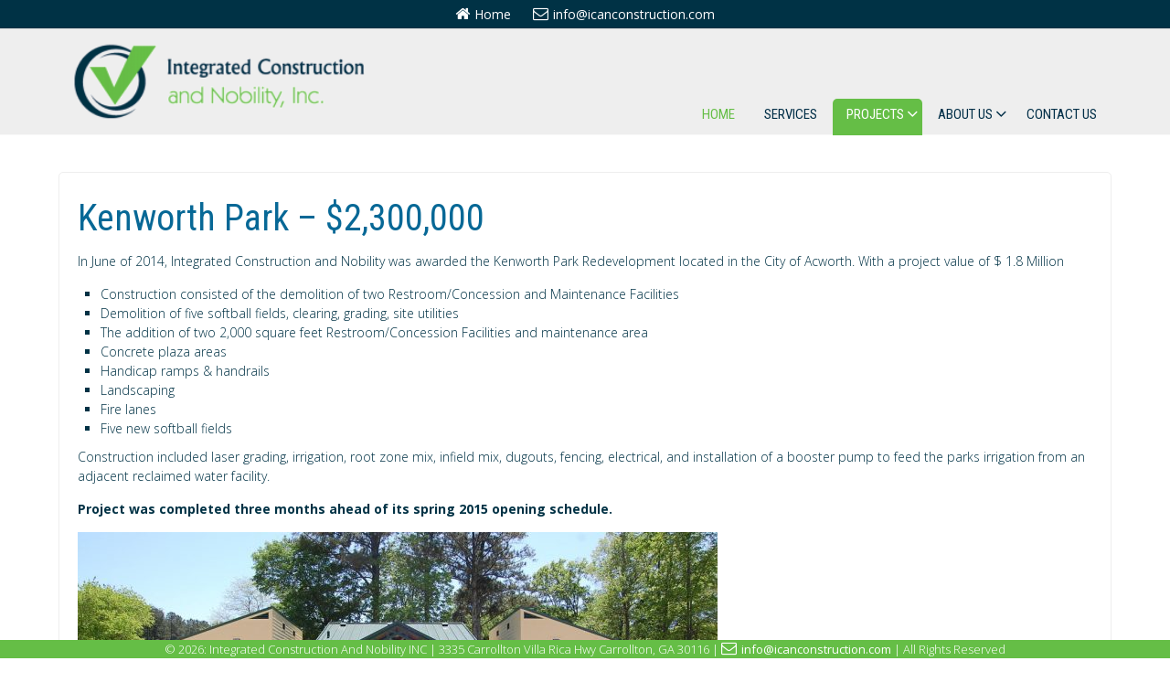

--- FILE ---
content_type: text/html; charset=UTF-8
request_url: http://www.icanconstruction.com/kenworth-park-redevelopment?id=202&deleteSlide=303
body_size: 11849
content:

<!DOCTYPE html>
<html lang="en-US">
<head>
<meta charset="UTF-8" />
<meta name="viewport" content="width=device-width" />
<link rel="profile" href="http://gmpg.org/xfn/11" />
<link rel="pingback" href="http://www.icanconstruction.com/xmlrpc.php" />
<link rel="apple-touch-icon" sizes="57x57" href="/favicons/apple-touch-icon-57x57.png">
<link rel="apple-touch-icon" sizes="60x60" href="/favicons/apple-touch-icon-60x60.png">
<link rel="apple-touch-icon" sizes="72x72" href="/favicons/apple-touch-icon-72x72.png">
<link rel="apple-touch-icon" sizes="76x76" href="/favicons/apple-touch-icon-76x76.png">
<link rel="apple-touch-icon" sizes="114x114" href="/favicons/apple-touch-icon-114x114.png">
<link rel="apple-touch-icon" sizes="120x120" href="/favicons/apple-touch-icon-120x120.png">
<link rel="apple-touch-icon" sizes="144x144" href="/favicons/apple-touch-icon-144x144.png">
<link rel="apple-touch-icon" sizes="152x152" href="/favicons/apple-touch-icon-152x152.png">
<link rel="apple-touch-icon" sizes="180x180" href="/favicons/apple-touch-icon-180x180.png">
<link rel="icon" type="image/png" href="/favicons/favicon-32x32.png" sizes="32x32">
<link rel="icon" type="image/png" href="/favicons/android-chrome-192x192.png" sizes="192x192">
<link rel="icon" type="image/png" href="/favicons/favicon-96x96.png" sizes="96x96">
<link rel="icon" type="image/png" href="/favicons/favicon-16x16.png" sizes="16x16">
<link rel="icon" type="image/png" href="/favicon.ico" sizes="16x16">
<link rel="manifest" href="/favicons/manifest.json">
<meta name="msapplication-TileColor" content="#da532c">
<meta name="msapplication-TileImage" content="/favicons/mstile-144x144.png">
<meta name="theme-color" content="#ffffff">
<!--[if lt IE 9]>
<script src="http://www.icanconstruction.com/wp-content/themes/icanconstruction/js/html5.js" type="text/javascript"></script>
<![endif]-->
<title>Kenworth Park &#8211; $2,300,000 &#8211; Integrated Construction And Nobility INC</title>
<meta name='robots' content='max-image-preview:large' />
	<style>img:is([sizes="auto" i], [sizes^="auto," i]) { contain-intrinsic-size: 3000px 1500px }</style>
	<link rel='dns-prefetch' href='//cdnjs.cloudflare.com' />
<link rel='dns-prefetch' href='//fonts.googleapis.com' />
<link rel="alternate" type="application/rss+xml" title="Integrated Construction And Nobility INC &raquo; Feed" href="http://www.icanconstruction.com/feed" />
<link rel="alternate" type="application/rss+xml" title="Integrated Construction And Nobility INC &raquo; Comments Feed" href="http://www.icanconstruction.com/comments/feed" />
<script type="text/javascript">
/* <![CDATA[ */
window._wpemojiSettings = {"baseUrl":"https:\/\/s.w.org\/images\/core\/emoji\/16.0.1\/72x72\/","ext":".png","svgUrl":"https:\/\/s.w.org\/images\/core\/emoji\/16.0.1\/svg\/","svgExt":".svg","source":{"concatemoji":"http:\/\/www.icanconstruction.com\/wp-includes\/js\/wp-emoji-release.min.js?ver=6.8.3"}};
/*! This file is auto-generated */
!function(s,n){var o,i,e;function c(e){try{var t={supportTests:e,timestamp:(new Date).valueOf()};sessionStorage.setItem(o,JSON.stringify(t))}catch(e){}}function p(e,t,n){e.clearRect(0,0,e.canvas.width,e.canvas.height),e.fillText(t,0,0);var t=new Uint32Array(e.getImageData(0,0,e.canvas.width,e.canvas.height).data),a=(e.clearRect(0,0,e.canvas.width,e.canvas.height),e.fillText(n,0,0),new Uint32Array(e.getImageData(0,0,e.canvas.width,e.canvas.height).data));return t.every(function(e,t){return e===a[t]})}function u(e,t){e.clearRect(0,0,e.canvas.width,e.canvas.height),e.fillText(t,0,0);for(var n=e.getImageData(16,16,1,1),a=0;a<n.data.length;a++)if(0!==n.data[a])return!1;return!0}function f(e,t,n,a){switch(t){case"flag":return n(e,"\ud83c\udff3\ufe0f\u200d\u26a7\ufe0f","\ud83c\udff3\ufe0f\u200b\u26a7\ufe0f")?!1:!n(e,"\ud83c\udde8\ud83c\uddf6","\ud83c\udde8\u200b\ud83c\uddf6")&&!n(e,"\ud83c\udff4\udb40\udc67\udb40\udc62\udb40\udc65\udb40\udc6e\udb40\udc67\udb40\udc7f","\ud83c\udff4\u200b\udb40\udc67\u200b\udb40\udc62\u200b\udb40\udc65\u200b\udb40\udc6e\u200b\udb40\udc67\u200b\udb40\udc7f");case"emoji":return!a(e,"\ud83e\udedf")}return!1}function g(e,t,n,a){var r="undefined"!=typeof WorkerGlobalScope&&self instanceof WorkerGlobalScope?new OffscreenCanvas(300,150):s.createElement("canvas"),o=r.getContext("2d",{willReadFrequently:!0}),i=(o.textBaseline="top",o.font="600 32px Arial",{});return e.forEach(function(e){i[e]=t(o,e,n,a)}),i}function t(e){var t=s.createElement("script");t.src=e,t.defer=!0,s.head.appendChild(t)}"undefined"!=typeof Promise&&(o="wpEmojiSettingsSupports",i=["flag","emoji"],n.supports={everything:!0,everythingExceptFlag:!0},e=new Promise(function(e){s.addEventListener("DOMContentLoaded",e,{once:!0})}),new Promise(function(t){var n=function(){try{var e=JSON.parse(sessionStorage.getItem(o));if("object"==typeof e&&"number"==typeof e.timestamp&&(new Date).valueOf()<e.timestamp+604800&&"object"==typeof e.supportTests)return e.supportTests}catch(e){}return null}();if(!n){if("undefined"!=typeof Worker&&"undefined"!=typeof OffscreenCanvas&&"undefined"!=typeof URL&&URL.createObjectURL&&"undefined"!=typeof Blob)try{var e="postMessage("+g.toString()+"("+[JSON.stringify(i),f.toString(),p.toString(),u.toString()].join(",")+"));",a=new Blob([e],{type:"text/javascript"}),r=new Worker(URL.createObjectURL(a),{name:"wpTestEmojiSupports"});return void(r.onmessage=function(e){c(n=e.data),r.terminate(),t(n)})}catch(e){}c(n=g(i,f,p,u))}t(n)}).then(function(e){for(var t in e)n.supports[t]=e[t],n.supports.everything=n.supports.everything&&n.supports[t],"flag"!==t&&(n.supports.everythingExceptFlag=n.supports.everythingExceptFlag&&n.supports[t]);n.supports.everythingExceptFlag=n.supports.everythingExceptFlag&&!n.supports.flag,n.DOMReady=!1,n.readyCallback=function(){n.DOMReady=!0}}).then(function(){return e}).then(function(){var e;n.supports.everything||(n.readyCallback(),(e=n.source||{}).concatemoji?t(e.concatemoji):e.wpemoji&&e.twemoji&&(t(e.twemoji),t(e.wpemoji)))}))}((window,document),window._wpemojiSettings);
/* ]]> */
</script>
<style id='wp-emoji-styles-inline-css' type='text/css'>

	img.wp-smiley, img.emoji {
		display: inline !important;
		border: none !important;
		box-shadow: none !important;
		height: 1em !important;
		width: 1em !important;
		margin: 0 0.07em !important;
		vertical-align: -0.1em !important;
		background: none !important;
		padding: 0 !important;
	}
</style>
<link rel='stylesheet' id='wp-block-library-css' href='http://www.icanconstruction.com/wp-includes/css/dist/block-library/style.min.css?ver=6.8.3' type='text/css' media='all' />
<style id='classic-theme-styles-inline-css' type='text/css'>
/*! This file is auto-generated */
.wp-block-button__link{color:#fff;background-color:#32373c;border-radius:9999px;box-shadow:none;text-decoration:none;padding:calc(.667em + 2px) calc(1.333em + 2px);font-size:1.125em}.wp-block-file__button{background:#32373c;color:#fff;text-decoration:none}
</style>
<style id='global-styles-inline-css' type='text/css'>
:root{--wp--preset--aspect-ratio--square: 1;--wp--preset--aspect-ratio--4-3: 4/3;--wp--preset--aspect-ratio--3-4: 3/4;--wp--preset--aspect-ratio--3-2: 3/2;--wp--preset--aspect-ratio--2-3: 2/3;--wp--preset--aspect-ratio--16-9: 16/9;--wp--preset--aspect-ratio--9-16: 9/16;--wp--preset--color--black: #000000;--wp--preset--color--cyan-bluish-gray: #abb8c3;--wp--preset--color--white: #ffffff;--wp--preset--color--pale-pink: #f78da7;--wp--preset--color--vivid-red: #cf2e2e;--wp--preset--color--luminous-vivid-orange: #ff6900;--wp--preset--color--luminous-vivid-amber: #fcb900;--wp--preset--color--light-green-cyan: #7bdcb5;--wp--preset--color--vivid-green-cyan: #00d084;--wp--preset--color--pale-cyan-blue: #8ed1fc;--wp--preset--color--vivid-cyan-blue: #0693e3;--wp--preset--color--vivid-purple: #9b51e0;--wp--preset--gradient--vivid-cyan-blue-to-vivid-purple: linear-gradient(135deg,rgba(6,147,227,1) 0%,rgb(155,81,224) 100%);--wp--preset--gradient--light-green-cyan-to-vivid-green-cyan: linear-gradient(135deg,rgb(122,220,180) 0%,rgb(0,208,130) 100%);--wp--preset--gradient--luminous-vivid-amber-to-luminous-vivid-orange: linear-gradient(135deg,rgba(252,185,0,1) 0%,rgba(255,105,0,1) 100%);--wp--preset--gradient--luminous-vivid-orange-to-vivid-red: linear-gradient(135deg,rgba(255,105,0,1) 0%,rgb(207,46,46) 100%);--wp--preset--gradient--very-light-gray-to-cyan-bluish-gray: linear-gradient(135deg,rgb(238,238,238) 0%,rgb(169,184,195) 100%);--wp--preset--gradient--cool-to-warm-spectrum: linear-gradient(135deg,rgb(74,234,220) 0%,rgb(151,120,209) 20%,rgb(207,42,186) 40%,rgb(238,44,130) 60%,rgb(251,105,98) 80%,rgb(254,248,76) 100%);--wp--preset--gradient--blush-light-purple: linear-gradient(135deg,rgb(255,206,236) 0%,rgb(152,150,240) 100%);--wp--preset--gradient--blush-bordeaux: linear-gradient(135deg,rgb(254,205,165) 0%,rgb(254,45,45) 50%,rgb(107,0,62) 100%);--wp--preset--gradient--luminous-dusk: linear-gradient(135deg,rgb(255,203,112) 0%,rgb(199,81,192) 50%,rgb(65,88,208) 100%);--wp--preset--gradient--pale-ocean: linear-gradient(135deg,rgb(255,245,203) 0%,rgb(182,227,212) 50%,rgb(51,167,181) 100%);--wp--preset--gradient--electric-grass: linear-gradient(135deg,rgb(202,248,128) 0%,rgb(113,206,126) 100%);--wp--preset--gradient--midnight: linear-gradient(135deg,rgb(2,3,129) 0%,rgb(40,116,252) 100%);--wp--preset--font-size--small: 13px;--wp--preset--font-size--medium: 20px;--wp--preset--font-size--large: 36px;--wp--preset--font-size--x-large: 42px;--wp--preset--spacing--20: 0.44rem;--wp--preset--spacing--30: 0.67rem;--wp--preset--spacing--40: 1rem;--wp--preset--spacing--50: 1.5rem;--wp--preset--spacing--60: 2.25rem;--wp--preset--spacing--70: 3.38rem;--wp--preset--spacing--80: 5.06rem;--wp--preset--shadow--natural: 6px 6px 9px rgba(0, 0, 0, 0.2);--wp--preset--shadow--deep: 12px 12px 50px rgba(0, 0, 0, 0.4);--wp--preset--shadow--sharp: 6px 6px 0px rgba(0, 0, 0, 0.2);--wp--preset--shadow--outlined: 6px 6px 0px -3px rgba(255, 255, 255, 1), 6px 6px rgba(0, 0, 0, 1);--wp--preset--shadow--crisp: 6px 6px 0px rgba(0, 0, 0, 1);}:where(.is-layout-flex){gap: 0.5em;}:where(.is-layout-grid){gap: 0.5em;}body .is-layout-flex{display: flex;}.is-layout-flex{flex-wrap: wrap;align-items: center;}.is-layout-flex > :is(*, div){margin: 0;}body .is-layout-grid{display: grid;}.is-layout-grid > :is(*, div){margin: 0;}:where(.wp-block-columns.is-layout-flex){gap: 2em;}:where(.wp-block-columns.is-layout-grid){gap: 2em;}:where(.wp-block-post-template.is-layout-flex){gap: 1.25em;}:where(.wp-block-post-template.is-layout-grid){gap: 1.25em;}.has-black-color{color: var(--wp--preset--color--black) !important;}.has-cyan-bluish-gray-color{color: var(--wp--preset--color--cyan-bluish-gray) !important;}.has-white-color{color: var(--wp--preset--color--white) !important;}.has-pale-pink-color{color: var(--wp--preset--color--pale-pink) !important;}.has-vivid-red-color{color: var(--wp--preset--color--vivid-red) !important;}.has-luminous-vivid-orange-color{color: var(--wp--preset--color--luminous-vivid-orange) !important;}.has-luminous-vivid-amber-color{color: var(--wp--preset--color--luminous-vivid-amber) !important;}.has-light-green-cyan-color{color: var(--wp--preset--color--light-green-cyan) !important;}.has-vivid-green-cyan-color{color: var(--wp--preset--color--vivid-green-cyan) !important;}.has-pale-cyan-blue-color{color: var(--wp--preset--color--pale-cyan-blue) !important;}.has-vivid-cyan-blue-color{color: var(--wp--preset--color--vivid-cyan-blue) !important;}.has-vivid-purple-color{color: var(--wp--preset--color--vivid-purple) !important;}.has-black-background-color{background-color: var(--wp--preset--color--black) !important;}.has-cyan-bluish-gray-background-color{background-color: var(--wp--preset--color--cyan-bluish-gray) !important;}.has-white-background-color{background-color: var(--wp--preset--color--white) !important;}.has-pale-pink-background-color{background-color: var(--wp--preset--color--pale-pink) !important;}.has-vivid-red-background-color{background-color: var(--wp--preset--color--vivid-red) !important;}.has-luminous-vivid-orange-background-color{background-color: var(--wp--preset--color--luminous-vivid-orange) !important;}.has-luminous-vivid-amber-background-color{background-color: var(--wp--preset--color--luminous-vivid-amber) !important;}.has-light-green-cyan-background-color{background-color: var(--wp--preset--color--light-green-cyan) !important;}.has-vivid-green-cyan-background-color{background-color: var(--wp--preset--color--vivid-green-cyan) !important;}.has-pale-cyan-blue-background-color{background-color: var(--wp--preset--color--pale-cyan-blue) !important;}.has-vivid-cyan-blue-background-color{background-color: var(--wp--preset--color--vivid-cyan-blue) !important;}.has-vivid-purple-background-color{background-color: var(--wp--preset--color--vivid-purple) !important;}.has-black-border-color{border-color: var(--wp--preset--color--black) !important;}.has-cyan-bluish-gray-border-color{border-color: var(--wp--preset--color--cyan-bluish-gray) !important;}.has-white-border-color{border-color: var(--wp--preset--color--white) !important;}.has-pale-pink-border-color{border-color: var(--wp--preset--color--pale-pink) !important;}.has-vivid-red-border-color{border-color: var(--wp--preset--color--vivid-red) !important;}.has-luminous-vivid-orange-border-color{border-color: var(--wp--preset--color--luminous-vivid-orange) !important;}.has-luminous-vivid-amber-border-color{border-color: var(--wp--preset--color--luminous-vivid-amber) !important;}.has-light-green-cyan-border-color{border-color: var(--wp--preset--color--light-green-cyan) !important;}.has-vivid-green-cyan-border-color{border-color: var(--wp--preset--color--vivid-green-cyan) !important;}.has-pale-cyan-blue-border-color{border-color: var(--wp--preset--color--pale-cyan-blue) !important;}.has-vivid-cyan-blue-border-color{border-color: var(--wp--preset--color--vivid-cyan-blue) !important;}.has-vivid-purple-border-color{border-color: var(--wp--preset--color--vivid-purple) !important;}.has-vivid-cyan-blue-to-vivid-purple-gradient-background{background: var(--wp--preset--gradient--vivid-cyan-blue-to-vivid-purple) !important;}.has-light-green-cyan-to-vivid-green-cyan-gradient-background{background: var(--wp--preset--gradient--light-green-cyan-to-vivid-green-cyan) !important;}.has-luminous-vivid-amber-to-luminous-vivid-orange-gradient-background{background: var(--wp--preset--gradient--luminous-vivid-amber-to-luminous-vivid-orange) !important;}.has-luminous-vivid-orange-to-vivid-red-gradient-background{background: var(--wp--preset--gradient--luminous-vivid-orange-to-vivid-red) !important;}.has-very-light-gray-to-cyan-bluish-gray-gradient-background{background: var(--wp--preset--gradient--very-light-gray-to-cyan-bluish-gray) !important;}.has-cool-to-warm-spectrum-gradient-background{background: var(--wp--preset--gradient--cool-to-warm-spectrum) !important;}.has-blush-light-purple-gradient-background{background: var(--wp--preset--gradient--blush-light-purple) !important;}.has-blush-bordeaux-gradient-background{background: var(--wp--preset--gradient--blush-bordeaux) !important;}.has-luminous-dusk-gradient-background{background: var(--wp--preset--gradient--luminous-dusk) !important;}.has-pale-ocean-gradient-background{background: var(--wp--preset--gradient--pale-ocean) !important;}.has-electric-grass-gradient-background{background: var(--wp--preset--gradient--electric-grass) !important;}.has-midnight-gradient-background{background: var(--wp--preset--gradient--midnight) !important;}.has-small-font-size{font-size: var(--wp--preset--font-size--small) !important;}.has-medium-font-size{font-size: var(--wp--preset--font-size--medium) !important;}.has-large-font-size{font-size: var(--wp--preset--font-size--large) !important;}.has-x-large-font-size{font-size: var(--wp--preset--font-size--x-large) !important;}
:where(.wp-block-post-template.is-layout-flex){gap: 1.25em;}:where(.wp-block-post-template.is-layout-grid){gap: 1.25em;}
:where(.wp-block-columns.is-layout-flex){gap: 2em;}:where(.wp-block-columns.is-layout-grid){gap: 2em;}
:root :where(.wp-block-pullquote){font-size: 1.5em;line-height: 1.6;}
</style>
<link rel='stylesheet' id='contact-form-7-css' href='http://www.icanconstruction.com/wp-content/plugins/contact-form-7/includes/css/styles.css?ver=6.1.2' type='text/css' media='all' />
<link rel='stylesheet' id='gallery-all-css-css' href='http://www.icanconstruction.com/wp-content/plugins/gallery-images/style/gallery-all.css?ver=6.8.3' type='text/css' media='all' />
<link rel='stylesheet' id='style2-os-css-css' href='http://www.icanconstruction.com/wp-content/plugins/gallery-images/style/style2-os.css?ver=6.8.3' type='text/css' media='all' />
<link rel='stylesheet' id='lightbox-css-css' href='http://www.icanconstruction.com/wp-content/plugins/gallery-images/style/lightbox.css?ver=6.8.3' type='text/css' media='all' />
<link rel='stylesheet' id='fontawesome-css-css' href='http://www.icanconstruction.com/wp-content/plugins/gallery-images/style/css/font-awesome.css?ver=6.8.3' type='text/css' media='all' />
<link rel='stylesheet' id='innovationlite-style-css' href='http://www.icanconstruction.com/wp-content/themes/icanconstruction/style.css?ver=6.8.3' type='text/css' media='all' />
<link rel='stylesheet' id='innovationlite-gfonts1-css' href='//fonts.googleapis.com/css?family=Open+Sans%3A300italic%2C400italic%2C600italic%2C700italic%2C800italic%2C400%2C300%2C600%2C700%2C800&#038;ver=6.8.3' type='text/css' media='all' />
<link rel='stylesheet' id='innovationlite-gfonts2-css' href='//fonts.googleapis.com/css?family=Roboto+Condensed%3A300italic%2C400italic%2C700italic%2C400%2C300%2C700&#038;ver=6.8.3' type='text/css' media='all' />
<link rel='stylesheet' id='innovationlite-font-awesome-css-css' href='http://www.icanconstruction.com/wp-content/themes/icanconstruction/css/font-awesome.css?ver=6.8.3' type='text/css' media='all' />
<link rel='stylesheet' id='innovationlite-responsive-css' href='http://www.icanconstruction.com/wp-content/themes/icanconstruction/style-responsive.css?ver=6.8.3' type='text/css' media='all' />
<script type="text/javascript" src="http://www.icanconstruction.com/wp-includes/js/jquery/jquery.min.js?ver=3.7.1" id="jquery-core-js"></script>
<script type="text/javascript" src="http://www.icanconstruction.com/wp-includes/js/jquery/jquery-migrate.min.js?ver=3.4.1" id="jquery-migrate-js"></script>
<script type="text/javascript" src="http://www.icanconstruction.com/wp-content/themes/icanconstruction/js/menu.js?ver=6.8.3" id="innovationlite-menu-style-js"></script>
<script type="text/javascript" src="//cdnjs.cloudflare.com/ajax/libs/jquery-easing/1.3/jquery.easing.min.js?ver=6.8.3" id="jquery-easing-js"></script>
<link rel="https://api.w.org/" href="http://www.icanconstruction.com/wp-json/" /><link rel="alternate" title="JSON" type="application/json" href="http://www.icanconstruction.com/wp-json/wp/v2/pages/234" /><link rel="EditURI" type="application/rsd+xml" title="RSD" href="http://www.icanconstruction.com/xmlrpc.php?rsd" />
<meta name="generator" content="WordPress 6.8.3" />
<link rel="canonical" href="http://www.icanconstruction.com/kenworth-park-redevelopment" />
<link rel='shortlink' href='http://www.icanconstruction.com/?p=234' />
<link rel="alternate" title="oEmbed (JSON)" type="application/json+oembed" href="http://www.icanconstruction.com/wp-json/oembed/1.0/embed?url=http%3A%2F%2Fwww.icanconstruction.com%2Fkenworth-park-redevelopment" />
<link rel="alternate" title="oEmbed (XML)" type="text/xml+oembed" href="http://www.icanconstruction.com/wp-json/oembed/1.0/embed?url=http%3A%2F%2Fwww.icanconstruction.com%2Fkenworth-park-redevelopment&#038;format=xml" />
	
	<style type="text/css">
	.site-title a, 
	.site-title a:active, 
	.site-title a:hover {
	color: #0a96d8;
	}
			
		</style>
<style type="text/css">.recentcomments a{display:inline !important;padding:0 !important;margin:0 !important;}</style>
</head>

<body class="wp-singular page-template page-template-fullwidth page-template-fullwidth-php page page-id-234 wp-theme-icanconstruction metaslider-plugin" >
      <div id ="header">
      <!-- Top Menu -->
        <div class="box100 innovationlite-top-menu-container">
<div class="conhome"><a href="/">Home</a></div>
<div class="conletter"><a class="no-mail-icon" href="mailto:info@icanconstruction.com">info@icanconstruction.com</a></div>
<!--
<div class="connumber">(000) 111-222</div>
        	<div class="box90">
        		<div class="innovationlite-top-menu-items">
        			<nav class="innovationlite-top-menu">
						        			</nav> 
                            			  		
        		</div>
        	</div>   
-->
      	</div>
      
      <div id ="header-content">
		<!-- Site Title and Description Goes Here -->
         
       <a href="http://www.icanconstruction.com/"><img class="site-logo" src="http://www.icanconstruction.com/wp-content/uploads/2015/06/cropped-header_logo.png" alt="ICAN Construction" /></a>
		<h2 class="site-title-hidden">An Integrated Approach to General Contracting</h2>
        <!-- Site Main Menu Goes Here -->
        <nav id="innovationlite-main-menu">
		<div class="menu-top-navigation-container"><ul id="menu-top-navigation" class="menu"><li id="menu-item-566" class="menu-item menu-item-type-post_type menu-item-object-page menu-item-home menu-item-566"><a href="http://www.icanconstruction.com/">Home</a></li>
<li id="menu-item-714" class="menu-item menu-item-type-post_type menu-item-object-page menu-item-714"><a href="http://www.icanconstruction.com/services">Services</a></li>
<li id="menu-item-179" class="menu-item menu-item-type-post_type menu-item-object-page current-menu-ancestor current_page_ancestor menu-item-has-children menu-item-179"><a href="http://www.icanconstruction.com/projects">Projects</a>
<ul class="sub-menu">
	<li id="menu-item-1053" class="menu-item menu-item-type-post_type menu-item-object-page current-menu-ancestor current-menu-parent current_page_parent current_page_ancestor menu-item-has-children menu-item-1053"><a href="http://www.icanconstruction.com/completed-projects">Completed Projects</a>
	<ul class="sub-menu">
		<li id="menu-item-1694" class="menu-item menu-item-type-post_type menu-item-object-page menu-item-1694"><a href="http://www.icanconstruction.com/aviation-park">Aviation Park – $2,000,000</a></li>
		<li id="menu-item-1693" class="menu-item menu-item-type-post_type menu-item-object-page menu-item-1693"><a href="http://www.icanconstruction.com/bells-ferry-trailhead">Bells Ferry Trailhead – $750,000</a></li>
		<li id="menu-item-1865" class="menu-item menu-item-type-post_type menu-item-object-page menu-item-1865"><a href="http://www.icanconstruction.com/boundary-waters-park-concession">Boundary Waters Park Concession &#8211; $740,000</a></li>
		<li id="menu-item-2056" class="menu-item menu-item-type-post_type menu-item-object-page menu-item-2056"><a href="http://www.icanconstruction.com/briarwood-park-pool-project">Briarwood Park Pool Project &#8211; $2,350,000</a></li>
		<li id="menu-item-1057" class="menu-item menu-item-type-post_type menu-item-object-page menu-item-1057"><a href="http://www.icanconstruction.com/duncan-park-aquatic-facility-2000000">Duncan Park Aquatic Facility – $2,100,000</a></li>
		<li id="menu-item-1868" class="menu-item menu-item-type-post_type menu-item-object-page menu-item-1868"><a href="http://www.icanconstruction.com/elizabeth-porter-park-3270000">Elizabeth Porter Park &#8211; $3,270,000</a></li>
		<li id="menu-item-264" class="menu-item menu-item-type-post_type menu-item-object-page menu-item-264"><a href="http://www.icanconstruction.com/exchange-park-splashpad-and-restroom">Exchange Park- Splashpad and Restroom – $840,000</a></li>
		<li id="menu-item-1549" class="menu-item menu-item-type-post_type menu-item-object-page menu-item-1549"><a href="http://www.icanconstruction.com/fox-creek-golf-course-lake-rehabilitation-486000">Fox Creek Golf Course Lake Rehabilitation – $486,000</a></li>
		<li id="menu-item-1545" class="menu-item menu-item-type-post_type menu-item-object-page menu-item-1545"><a href="http://www.icanconstruction.com/franklin-gateway-sports-complex-4007000">Franklin Gateway Sports Complex – $4,007,000</a></li>
		<li id="menu-item-1239" class="menu-item menu-item-type-post_type menu-item-object-page menu-item-1239"><a href="http://www.icanconstruction.com/hobgood-park-1300000">Hobgood Park -$1,300,000</a></li>
		<li id="menu-item-1060" class="menu-item menu-item-type-post_type menu-item-object-page menu-item-1060"><a href="http://www.icanconstruction.com/jefferson-jackson-streetscape-1350000">Jefferson Jackson StreetScape – $1,350,000</a></li>
		<li id="menu-item-1241" class="menu-item menu-item-type-post_type menu-item-object-page current-menu-item page_item page-item-234 current_page_item menu-item-1241"><a href="http://www.icanconstruction.com/kenworth-park-redevelopment" aria-current="page">Kenworth Park – $2,300,000</a></li>
		<li id="menu-item-1240" class="menu-item menu-item-type-post_type menu-item-object-page menu-item-1240"><a href="http://www.icanconstruction.com/linear-park-510000">Linear Park – $510,000</a></li>
		<li id="menu-item-1862" class="menu-item menu-item-type-post_type menu-item-object-page menu-item-1862"><a href="http://www.icanconstruction.com/lake-spivey-multi-use-trail-phase-iv">Lake Spivey Multi-Use Trail Phase IV</a></li>
		<li id="menu-item-1867" class="menu-item menu-item-type-post_type menu-item-object-page menu-item-1867"><a href="http://www.icanconstruction.com/new-improvements-to-mabry-park">New Improvements to Mabry Park &#8211; $2,850,000</a></li>
		<li id="menu-item-1058" class="menu-item menu-item-type-post_type menu-item-object-page menu-item-1058"><a href="http://www.icanconstruction.com/patriots-park-5893000">Patriots Park – $5,893,000</a></li>
		<li id="menu-item-1063" class="menu-item menu-item-type-post_type menu-item-object-page menu-item-1063"><a href="http://www.icanconstruction.com/pernoshal-park-and-trail-2600000">Pernoshal Park and Trail – $2,600,000</a></li>
		<li id="menu-item-211" class="menu-item menu-item-type-post_type menu-item-object-page menu-item-211"><a href="http://www.icanconstruction.com/sewell-park-aquatic-center">Sewell Park Aquatic Center – $850,000</a></li>
		<li id="menu-item-261" class="menu-item menu-item-type-post_type menu-item-object-page menu-item-261"><a href="http://www.icanconstruction.com/sewell-park-urban-renewal">Sewell Park Redevelopment – $1,300,000</a></li>
		<li id="menu-item-2057" class="menu-item menu-item-type-post_type menu-item-object-page menu-item-2057"><a href="http://www.icanconstruction.com/victor-lord-park-expansion">Victor Lord Park Expansion &#8211; $8,100,000</a></li>
		<li id="menu-item-266" class="menu-item menu-item-type-post_type menu-item-object-page menu-item-266"><a href="http://www.icanconstruction.com/wild-horse-creek-park-and-aquatic-center">Wild Horse Creek Park – $3,100,000</a></li>
		<li id="menu-item-1235" class="menu-item menu-item-type-post_type menu-item-object-page menu-item-1235"><a href="http://www.icanconstruction.com/all-completed-projects">All Completed Projects</a></li>
	</ul>
</li>
	<li id="menu-item-1054" class="menu-item menu-item-type-post_type menu-item-object-page menu-item-has-children menu-item-1054"><a href="http://www.icanconstruction.com/current-projects">Current Projects</a>
	<ul class="sub-menu">
		<li id="menu-item-2054" class="menu-item menu-item-type-post_type menu-item-object-page menu-item-2054"><a href="http://www.icanconstruction.com/ashford-park-splashpad">Ashford Park Splashpad &#8211; $849,000</a></li>
		<li id="menu-item-2055" class="menu-item menu-item-type-post_type menu-item-object-page menu-item-2055"><a href="http://www.icanconstruction.com/big-creek-greenway-extension">Big Creek Greenway Extension &#8211; $10,200,000</a></li>
		<li id="menu-item-2059" class="menu-item menu-item-type-post_type menu-item-object-page menu-item-2059"><a href="http://www.icanconstruction.com/international-water-park">International Water Park &#8211; $14,400,000</a></li>
	</ul>
</li>
</ul>
</li>
<li id="menu-item-49" class="menu-item menu-item-type-post_type menu-item-object-page menu-item-has-children menu-item-49"><a href="http://www.icanconstruction.com/about-us">About Us</a>
<ul class="sub-menu">
	<li id="menu-item-604" class="menu-item menu-item-type-post_type menu-item-object-page menu-item-604"><a href="http://www.icanconstruction.com/about-us/ican-certifications">ICAN Certifications</a></li>
	<li id="menu-item-137" class="menu-item menu-item-type-post_type menu-item-object-page menu-item-137"><a href="http://www.icanconstruction.com/about-us/our-team">ICAN Team</a></li>
	<li id="menu-item-1095" class="menu-item menu-item-type-post_type menu-item-object-page menu-item-1095"><a href="http://www.icanconstruction.com/ican-testimonials">ICAN Testimonials</a></li>
	<li id="menu-item-1370" class="menu-item menu-item-type-post_type menu-item-object-page menu-item-1370"><a href="http://www.icanconstruction.com/ican-reference-letters">ICAN Testimonial Letters</a></li>
</ul>
</li>
<li id="menu-item-94" class="menu-item menu-item-type-post_type menu-item-object-page menu-item-94"><a href="http://www.icanconstruction.com/contact-us">Contact Us</a></li>
</ul></div>        </nav>
      
      </div><!-- header-content -->
      </div><!-- header -->
      <div class="headerheight"> </div>
      <div class="site-container">
	  
<div id="container">
<div id="content-full">

<div id="content">
          
	    
	<div class="post-234 page type-page status-publish hentry" id="post-234">
    
    	<div class="post-container">
        
			<div class="fpthumb"></div>
        	<div class="entrytext">
            	<h1 class="page-title">Kenworth Park &#8211; $2,300,000</h1>        		<div class="content-ver-sep"> </div>
				<p>In June of 2014, Integrated Construction and Nobility was awarded the Kenworth Park Redevelopment located in the City of Acworth. With a project value of $ 1.8 Million</p>
<ul>
<li>Construction consisted of the demolition of two Restroom/Concession and Maintenance Facilities</li>
<li>Demolition of five softball fields, clearing, grading, site utilities</li>
<li>The addition of two 2,000 square feet Restroom/Concession Facilities and maintenance area</li>
<li>Concrete plaza areas</li>
<li>Handicap ramps &amp; handrails</li>
<li>Landscaping</li>
<li>Fire lanes</li>
<li>Five new softball fields</li>
</ul>
<p>Construction included laser grading, irrigation, root zone mix, infield mix, dugouts, fencing, electrical, and installation of a booster pump to feed the parks irrigation from an adjacent reclaimed water facility.</p>
<p><em><strong>Project was completed three months ahead of its spring 2015 opening schedule.</strong></em></p>
<p><div id="metaslider-id-202" style="max-width: 700px;" class="ml-slider-3-101-0 metaslider metaslider-flex metaslider-202 ml-slider has-dots-nav ms-theme-default" role="region" aria-label="Kenworth Park  realign and parking lot" data-height="350" data-width="700">
    <div id="metaslider_container_202">
        <div id="metaslider_202">
            <ul class='slides'>
                <li style="display: block; width: 100%;" class="slide-990 ms-image " aria-roledescription="slide" data-date="2015-10-18 14:27:09"><img fetchpriority="high" decoding="async" src="http://www.icanconstruction.com/wp-content/uploads/2015/10/rsz_dsc_0196-700x350.jpg" height="350" width="700" alt="" class="slider-202 slide-990 msDefaultImage" /></li>
                <li style="display: none; width: 100%;" class="slide-989 ms-image " aria-roledescription="slide" data-date="2015-10-18 14:27:02"><img decoding="async" src="http://www.icanconstruction.com/wp-content/uploads/2015/10/rsz_dsc_0194-700x350.jpg" height="350" width="700" alt="" class="slider-202 slide-989 msDefaultImage" /></li>
                <li style="display: none; width: 100%;" class="slide-991 ms-image " aria-roledescription="slide" data-date="2015-10-18 14:27:16"><img decoding="async" src="http://www.icanconstruction.com/wp-content/uploads/2015/10/rsz_dsc_0213-700x350.jpg" height="350" width="700" alt="" class="slider-202 slide-991 msDefaultImage" /></li>
                <li style="display: none; width: 100%;" class="slide-988 ms-image " aria-roledescription="slide" data-date="2015-10-18 14:26:54"><img loading="lazy" decoding="async" src="http://www.icanconstruction.com/wp-content/uploads/2015/10/rsz_dsc_0193-700x350.jpg" height="350" width="700" alt="" class="slider-202 slide-988 msDefaultImage" /></li>
                <li style="display: none; width: 100%;" class="slide-987 ms-image " aria-roledescription="slide" data-date="2015-10-18 14:26:48"><img loading="lazy" decoding="async" src="http://www.icanconstruction.com/wp-content/uploads/2015/10/rsz_dsc_0190-700x350.jpg" height="350" width="700" alt="" class="slider-202 slide-987 msDefaultImage" /></li>
                <li style="display: none; width: 100%;" class="slide-986 ms-image " aria-roledescription="slide" data-date="2015-10-18 14:26:41"><img loading="lazy" decoding="async" src="http://www.icanconstruction.com/wp-content/uploads/2015/10/rsz_dsc_0185-700x350.jpg" height="350" width="700" alt="" class="slider-202 slide-986 msDefaultImage" /></li>
                <li style="display: none; width: 100%;" class="slide-985 ms-image " aria-roledescription="slide" data-date="2015-10-18 14:26:34"><img loading="lazy" decoding="async" src="http://www.icanconstruction.com/wp-content/uploads/2015/10/rsz_dsc_0184-700x350.jpg" height="350" width="700" alt="" class="slider-202 slide-985 msDefaultImage" /></li>
                <li style="display: none; width: 100%;" class="slide-992 ms-image " aria-roledescription="slide" data-date="2015-10-18 14:27:25"><img loading="lazy" decoding="async" src="http://www.icanconstruction.com/wp-content/uploads/2015/10/rsz_ican_september-febuary_681-700x350.jpg" height="350" width="700" alt="" class="slider-202 slide-992 msDefaultImage" /></li>
                <li style="display: none; width: 100%;" class="slide-993 ms-image " aria-roledescription="slide" data-date="2015-10-18 14:27:39"><img loading="lazy" decoding="async" src="http://www.icanconstruction.com/wp-content/uploads/2015/10/rsz_ican_september-febuary_1142-700x350.jpg" height="350" width="700" alt="" class="slider-202 slide-993 msDefaultImage" /></li>
                <li style="display: none; width: 100%;" class="slide-994 ms-image " aria-roledescription="slide" data-date="2015-10-18 14:27:54"><img loading="lazy" decoding="async" src="http://www.icanconstruction.com/wp-content/uploads/2015/10/rsz_ican_september-febuary_1144-700x350.jpg" height="350" width="700" alt="" class="slider-202 slide-994 msDefaultImage" /></li>
            </ul>
        </div>
        
    </div>
</div><!-- meta slider --></p>
<ul class="slides">
<li style="display: none;"><a class="tipsy-tooltip-top delete-slide dashicons dashicons-trash" title="Delete slide" href="?page=metaslider&amp;id=202&amp;deleteSlide=303">Delete slide</a> <span class="slide-details">Image Slide</span>&nbsp;
<ul class="tabs">
<li class="selected">General</li>
<li>SEO</li>
<li>Crop</li>
</ul>
<p><textarea name="attachment[303][post_excerpt]" placeholder="Caption">Caption</textarea><input class="url" name="attachment[303][url]" type="text" value="" placeholder="URL" /> <label>New Window<input name="attachment[303][new_window]" type="checkbox" /></label> <label>Image Title Text</label> <input name="attachment[303][title]" size="50" type="text" value="" /> <label>Image Alt Text</label> <input name="attachment[303][alt]" size="50" type="text" value="" /><label>Crop Position</label><select class="crop_position" name="attachment[303][crop_position]"><option value="left-top">Top Left</option><option value="center-top">Top Center</option><option value="right-top">Top Right</option><option value="left-center">Center Left</option><option selected="selected" value="center-center">Center Center</option><option value="right-center">Center Right</option><option value="left-bottom">Bottom Left</option><option value="center-bottom">Bottom Center</option><option value="right-bottom">Bottom Right</option></select><input name="attachment[303][type]" type="hidden" value="image" /> <input class="menu_order" name="attachment[303][menu_order]" type="hidden" value="1" /> <input name="resize_slide_id" type="hidden" data-height="600" data-slide_id="303" data-width="1200" /></li>
<li style="display: none;"><a class="tipsy-tooltip-top delete-slide dashicons dashicons-trash" title="Delete slide" href="?page=metaslider&amp;id=202&amp;deleteSlide=304">Delete slide</a> <span class="slide-details">Image Slide</span>&nbsp;
<ul class="tabs">
<li class="selected">General</li>
<li>SEO</li>
<li>Crop</li>
</ul>
<p><textarea name="attachment[304][post_excerpt]" placeholder="Caption">Caption</textarea><input class="url" name="attachment[304][url]" type="text" value="" placeholder="URL" /> <label>New Window<input name="attachment[304][new_window]" type="checkbox" /></label> <label>Image Title Text</label> <input name="attachment[304][title]" size="50" type="text" value="" /> <label>Image Alt Text</label> <input name="attachment[304][alt]" size="50" type="text" value="" /><label>Crop Position</label><select class="crop_position" name="attachment[304][crop_position]"><option value="left-top">Top Left</option><option value="center-top">Top Center</option><option value="right-top">Top Right</option><option value="left-center">Center Left</option><option selected="selected" value="center-center">Center Center</option><option value="right-center">Center Right</option><option value="left-bottom">Bottom Left</option><option value="center-bottom">Bottom Center</option><option value="right-bottom">Bottom Right</option></select><input name="attachment[304][type]" type="hidden" value="image" /> <input class="menu_order" name="attachment[304][menu_order]" type="hidden" value="2" /> <input name="resize_slide_id" type="hidden" data-height="600" data-slide_id="304" data-width="1200" /></li>
<li style="display: none;"><a class="tipsy-tooltip-top delete-slide dashicons dashicons-trash" title="Delete slide" href="?page=metaslider&amp;id=202&amp;deleteSlide=305">Delete slide</a> <span class="slide-details">Image Slide</span>&nbsp;
<ul class="tabs">
<li class="selected">General</li>
<li>SEO</li>
<li>Crop</li>
</ul>
<p><textarea name="attachment[305][post_excerpt]" placeholder="Caption">Caption</textarea><input class="url" name="attachment[305][url]" type="text" value="" placeholder="URL" /> <label>New Window<input name="attachment[305][new_window]" type="checkbox" /></label> <label>Image Title Text</label> <input name="attachment[305][title]" size="50" type="text" value="" /> <label>Image Alt Text</label> <input name="attachment[305][alt]" size="50" type="text" value="" /><label>Crop Position</label><select class="crop_position" name="attachment[305][crop_position]"><option value="left-top">Top Left</option><option value="center-top">Top Center</option><option value="right-top">Top Right</option><option value="left-center">Center Left</option><option selected="selected" value="center-center">Center Center</option><option value="right-center">Center Right</option><option value="left-bottom">Bottom Left</option><option value="center-bottom">Bottom Center</option><option value="right-bottom">Bottom Right</option></select><input name="attachment[305][type]" type="hidden" value="image" /> <input class="menu_order" name="attachment[305][menu_order]" type="hidden" value="3" /> <input name="resize_slide_id" type="hidden" data-height="600" data-slide_id="305" data-width="1200" /></li>
<li style="display: none;"><a class="tipsy-tooltip-top delete-slide dashicons dashicons-trash" title="Delete slide" href="?page=metaslider&amp;id=202&amp;deleteSlide=306">Delete slide</a> <span class="slide-details">Image Slide</span>&nbsp;
<ul class="tabs">
<li class="selected">General</li>
<li>SEO</li>
<li>Crop</li>
</ul>
<p><textarea name="attachment[306][post_excerpt]" placeholder="Caption">Caption</textarea><input class="url" name="attachment[306][url]" type="text" value="" placeholder="URL" /> <label>New Window<input name="attachment[306][new_window]" type="checkbox" /></label> <label>Image Title Text</label> <input name="attachment[306][title]" size="50" type="text" value="" /> <label>Image Alt Text</label> <input name="attachment[306][alt]" size="50" type="text" value="" /><label>Crop Position</label><select class="crop_position" name="attachment[306][crop_position]"><option value="left-top">Top Left</option><option value="center-top">Top Center</option><option value="right-top">Top Right</option><option value="left-center">Center Left</option><option selected="selected" value="center-center">Center Center</option><option value="right-center">Center Right</option><option value="left-bottom">Bottom Left</option><option value="center-bottom">Bottom Center</option><option value="right-bottom">Bottom Right</option></select><input name="attachment[306][type]" type="hidden" value="image" /> <input class="menu_order" name="attachment[306][menu_order]" type="hidden" value="4" /> <input name="resize_slide_id" type="hidden" data-height="600" data-slide_id="306" data-width="1200" /></li>
<li style="display: none;"><a class="tipsy-tooltip-top delete-slide dashicons dashicons-trash" title="Delete slide" href="?page=metaslider&amp;id=202&amp;deleteSlide=309">Delete slide</a> <span class="slide-details">Image Slide</span>&nbsp;
<ul class="tabs">
<li class="selected">General</li>
<li>SEO</li>
<li>Crop</li>
</ul>
<p><textarea name="attachment[309][post_excerpt]" placeholder="Caption">Caption</textarea><input class="url" name="attachment[309][url]" type="text" value="" placeholder="URL" /> <label>New Window<input name="attachment[309][new_window]" type="checkbox" /></label> <label>Image Title Text</label> <input name="attachment[309][title]" size="50" type="text" value="" /> <label>Image Alt Text</label> <input name="attachment[309][alt]" size="50" type="text" value="" /><label>Crop Position</label><select class="crop_position" name="attachment[309][crop_position]"><option value="left-top">Top Left</option><option value="center-top">Top Center</option><option value="right-top">Top Right</option><option value="left-center">Center Left</option><option selected="selected" value="center-center">Center Center</option><option value="right-center">Center Right</option><option value="left-bottom">Bottom Left</option><option value="center-bottom">Bottom Center</option><option value="right-bottom">Bottom Right</option></select><input name="attachment[309][type]" type="hidden" value="image" /> <input class="menu_order" name="attachment[309][menu_order]" type="hidden" value="5" /> <input name="resize_slide_id" type="hidden" data-height="600" data-slide_id="309" data-width="1200" /></li>
<li style="display: none;"><a class="tipsy-tooltip-top delete-slide dashicons dashicons-trash" title="Delete slide" href="?page=metaslider&amp;id=202&amp;deleteSlide=310">Delete slide</a> <span class="slide-details">Image Slide</span>&nbsp;
<ul class="tabs">
<li class="selected">General</li>
<li>SEO</li>
<li>Crop</li>
</ul>
<p><textarea name="attachment[310][post_excerpt]" placeholder="Caption">Caption</textarea><input class="url" name="attachment[310][url]" type="text" value="" placeholder="URL" /> <label>New Window<input name="attachment[310][new_window]" type="checkbox" /></label> <label>Image Title Text</label> <input name="attachment[310][title]" size="50" type="text" value="" /> <label>Image Alt Text</label> <input name="attachment[310][alt]" size="50" type="text" value="" /><label>Crop Position</label><select class="crop_position" name="attachment[310][crop_position]"><option value="left-top">Top Left</option><option value="center-top">Top Center</option><option value="right-top">Top Right</option><option value="left-center">Center Left</option><option selected="selected" value="center-center">Center Center</option><option value="right-center">Center Right</option><option value="left-bottom">Bottom Left</option><option value="center-bottom">Bottom Center</option><option value="right-bottom">Bottom Right</option></select><input name="attachment[310][type]" type="hidden" value="image" /> <input class="menu_order" name="attachment[310][menu_order]" type="hidden" value="6" /> <input name="resize_slide_id" type="hidden" data-height="600" data-slide_id="310" data-width="1200" /></li>
<li style="display: none;"><a class="tipsy-tooltip-top delete-slide dashicons dashicons-trash" title="Delete slide" href="?page=metaslider&amp;id=202&amp;deleteSlide=311">Delete slide</a> <span class="slide-details">Image Slide</span>&nbsp;
<ul class="tabs">
<li class="selected">General</li>
<li>SEO</li>
<li>Crop</li>
</ul>
<p><textarea name="attachment[311][post_excerpt]" placeholder="Caption">Caption</textarea><input class="url" name="attachment[311][url]" type="text" value="" placeholder="URL" /> <label>New Window<input name="attachment[311][new_window]" type="checkbox" /></label> <label>Image Title Text</label> <input name="attachment[311][title]" size="50" type="text" value="" /> <label>Image Alt Text</label> <input name="attachment[311][alt]" size="50" type="text" value="" /><label>Crop Position</label><select class="crop_position" name="attachment[311][crop_position]"><option value="left-top">Top Left</option><option value="center-top">Top Center</option><option value="right-top">Top Right</option><option value="left-center">Center Left</option><option selected="selected" value="center-center">Center Center</option><option value="right-center">Center Right</option><option value="left-bottom">Bottom Left</option><option value="center-bottom">Bottom Center</option><option value="right-bottom">Bottom Right</option></select><input name="attachment[311][type]" type="hidden" value="image" /> <input class="menu_order" name="attachment[311][menu_order]" type="hidden" value="7" /> <input name="resize_slide_id" type="hidden" data-height="600" data-slide_id="311" data-width="1200" /></li>
<li style="display: none;"><a class="tipsy-tooltip-top delete-slide dashicons dashicons-trash" title="Delete slide" href="?page=metaslider&amp;id=202&amp;deleteSlide=312">Delete slide</a> <span class="slide-details">Image Slide</span>&nbsp;
<ul class="tabs">
<li class="selected">General</li>
<li>SEO</li>
<li>Crop</li>
</ul>
<p><textarea name="attachment[312][post_excerpt]" placeholder="Caption">Caption</textarea><input class="url" name="attachment[312][url]" type="text" value="" placeholder="URL" /> <label>New Window<input name="attachment[312][new_window]" type="checkbox" /></label> <label>Image Title Text</label> <input name="attachment[312][title]" size="50" type="text" value="" /> <label>Image Alt Text</label> <input name="attachment[312][alt]" size="50" type="text" value="" /><label>Crop Position</label><select class="crop_position" name="attachment[312][crop_position]"><option value="left-top">Top Left</option><option value="center-top">Top Center</option><option value="right-top">Top Right</option><option value="left-center">Center Left</option><option selected="selected" value="center-center">Center Center</option><option value="right-center">Center Right</option><option value="left-bottom">Bottom Left</option><option value="center-bottom">Bottom Center</option><option value="right-bottom">Bottom Right</option></select><input name="attachment[312][type]" type="hidden" value="image" /> <input class="menu_order" name="attachment[312][menu_order]" type="hidden" value="8" /> <input name="resize_slide_id" type="hidden" data-height="600" data-slide_id="312" data-width="1200" /></li>
<li style="display: none;"><a class="tipsy-tooltip-top delete-slide dashicons dashicons-trash" title="Delete slide" href="?page=metaslider&amp;id=202&amp;deleteSlide=313">Delete slide</a> <span class="slide-details">Image Slide</span>&nbsp;
<ul class="tabs">
<li class="selected">General</li>
<li>SEO</li>
<li>Crop</li>
</ul>
<p><textarea name="attachment[313][post_excerpt]" placeholder="Caption">Caption</textarea><input class="url" name="attachment[313][url]" type="text" value="" placeholder="URL" /> <label>New Window<input name="attachment[313][new_window]" type="checkbox" /></label> <label>Image Title Text</label> <input name="attachment[313][title]" size="50" type="text" value="" /> <label>Image Alt Text</label> <input name="attachment[313][alt]" size="50" type="text" value="" /><label>Crop Position</label><select class="crop_position" name="attachment[313][crop_position]"><option value="left-top">Top Left</option><option value="center-top">Top Center</option><option value="right-top">Top Right</option><option value="left-center">Center Left</option><option selected="selected" value="center-center">Center Center</option><option value="right-center">Center Right</option><option value="left-bottom">Bottom Left</option><option value="center-bottom">Bottom Center</option><option value="right-bottom">Bottom Right</option></select><input name="attachment[313][type]" type="hidden" value="image" /> <input class="menu_order" name="attachment[313][menu_order]" type="hidden" value="9" /> <input name="resize_slide_id" type="hidden" data-height="600" data-slide_id="313" data-width="1200" /></li>
<li style="display: none;"><a class="tipsy-tooltip-top delete-slide dashicons dashicons-trash" title="Delete slide" href="?page=metaslider&amp;id=202&amp;deleteSlide=314">Delete slide</a> <span class="slide-details">Image Slide</span>&nbsp;
<ul class="tabs">
<li class="selected">General</li>
<li>SEO</li>
<li>Crop</li>
</ul>
<p><textarea name="attachment[314][post_excerpt]" placeholder="Caption">Caption</textarea><input class="url" name="attachment[314][url]" type="text" value="" placeholder="URL" /> <label>New Window<input name="attachment[314][new_window]" type="checkbox" /></label> <label>Image Title Text</label> <input name="attachment[314][title]" size="50" type="text" value="" /> <label>Image Alt Text</label> <input name="attachment[314][alt]" size="50" type="text" value="" /><label>Crop Position</label><select class="crop_position" name="attachment[314][crop_position]"><option value="left-top">Top Left</option><option value="center-top">Top Center</option><option value="right-top">Top Right</option><option value="left-center">Center Left</option><option selected="selected" value="center-center">Center Center</option><option value="right-center">Center Right</option><option value="left-bottom">Bottom Left</option><option value="center-bottom">Bottom Center</option><option value="right-bottom">Bottom Right</option></select><input name="attachment[314][type]" type="hidden" value="image" /> <input class="menu_order" name="attachment[314][menu_order]" type="hidden" value="10" /> <input name="resize_slide_id" type="hidden" data-height="600" data-slide_id="314" data-width="1200" /></li>
<li style="display: none;"><a class="tipsy-tooltip-top delete-slide dashicons dashicons-trash" title="Delete slide" href="?page=metaslider&amp;id=202&amp;deleteSlide=315">Delete slide</a> <span class="slide-details">Image Slide</span>&nbsp;
<ul class="tabs">
<li class="selected">General</li>
<li>SEO</li>
<li>Crop</li>
</ul>
<p><textarea name="attachment[315][post_excerpt]" placeholder="Caption">Caption</textarea><input class="url" name="attachment[315][url]" type="text" value="" placeholder="URL" /> <label>New Window<input name="attachment[315][new_window]" type="checkbox" /></label> <label>Image Title Text</label> <input name="attachment[315][title]" size="50" type="text" value="" /> <label>Image Alt Text</label> <input name="attachment[315][alt]" size="50" type="text" value="" /><label>Crop Position</label><select class="crop_position" name="attachment[315][crop_position]"><option value="left-top">Top Left</option><option value="center-top">Top Center</option><option value="right-top">Top Right</option><option value="left-center">Center Left</option><option selected="selected" value="center-center">Center Center</option><option value="right-center">Center Right</option><option value="left-bottom">Bottom Left</option><option value="center-bottom">Bottom Center</option><option value="right-bottom">Bottom Right</option></select><input name="attachment[315][type]" type="hidden" value="image" /> <input class="menu_order" name="attachment[315][menu_order]" type="hidden" value="11" /> <input name="resize_slide_id" type="hidden" data-height="600" data-slide_id="315" data-width="1200" /></li>
<li style="display: none;"><a class="tipsy-tooltip-top delete-slide dashicons dashicons-trash" title="Delete slide" href="?page=metaslider&amp;id=202&amp;deleteSlide=316">Delete slide</a> <span class="slide-details">Image Slide</span>&nbsp;
<ul class="tabs">
<li class="selected">General</li>
<li>SEO</li>
<li>Crop</li>
</ul>
<p><textarea name="attachment[316][post_excerpt]" placeholder="Caption">Caption</textarea><input class="url" name="attachment[316][url]" type="text" value="" placeholder="URL" /> <label>New Window<input name="attachment[316][new_window]" type="checkbox" /></label> <label>Image Title Text</label> <input name="attachment[316][title]" size="50" type="text" value="" /> <label>Image Alt Text</label> <input name="attachment[316][alt]" size="50" type="text" value="" /><label>Crop Position</label><select class="crop_position" name="attachment[316][crop_position]"><option value="left-top">Top Left</option><option value="center-top">Top Center</option><option value="right-top">Top Right</option><option value="left-center">Center Left</option><option selected="selected" value="center-center">Center Center</option><option value="right-center">Center Right</option><option value="left-bottom">Bottom Left</option><option value="center-bottom">Bottom Center</option><option value="right-bottom">Bottom Right</option></select><input name="attachment[316][type]" type="hidden" value="image" /> <input class="menu_order" name="attachment[316][menu_order]" type="hidden" value="12" /> <input name="resize_slide_id" type="hidden" data-height="600" data-slide_id="316" data-width="1200" /></li>
<li style="display: none;"><a class="tipsy-tooltip-top delete-slide dashicons dashicons-trash" title="Delete slide" href="?page=metaslider&amp;id=202&amp;deleteSlide=317">Delete slide</a> <span class="slide-details">Image Slide</span>&nbsp;
<ul class="tabs">
<li class="selected">General</li>
<li>SEO</li>
<li>Crop</li>
</ul>
<p><textarea name="attachment[317][post_excerpt]" placeholder="Caption">Caption</textarea><input class="url" name="attachment[317][url]" type="text" value="" placeholder="URL" /> <label>New Window<input name="attachment[317][new_window]" type="checkbox" /></label> <label>Image Title Text</label> <input name="attachment[317][title]" size="50" type="text" value="" /> <label>Image Alt Text</label> <input name="attachment[317][alt]" size="50" type="text" value="" /><label>Crop Position</label><select class="crop_position" name="attachment[317][crop_position]"><option value="left-top">Top Left</option><option value="center-top">Top Center</option><option value="right-top">Top Right</option><option value="left-center">Center Left</option><option selected="selected" value="center-center">Center Center</option><option value="right-center">Center Right</option><option value="left-bottom">Bottom Left</option><option value="center-bottom">Bottom Center</option><option value="right-bottom">Bottom Right</option></select><input name="attachment[317][type]" type="hidden" value="image" /> <input class="menu_order" name="attachment[317][menu_order]" type="hidden" value="13" /> <input name="resize_slide_id" type="hidden" data-height="600" data-slide_id="317" data-width="1200" /></li>
<li style="display: none;"><a class="tipsy-tooltip-top delete-slide dashicons dashicons-trash" title="Delete slide" href="?page=metaslider&amp;id=202&amp;deleteSlide=318">Delete slide</a> <span class="slide-details">Image Slide</span>&nbsp;
<ul class="tabs">
<li class="selected">General</li>
<li>SEO</li>
<li>Crop</li>
</ul>
<p><textarea name="attachment[318][post_excerpt]" placeholder="Caption">Caption</textarea><input class="url" name="attachment[318][url]" type="text" value="" placeholder="URL" /> <label>New Window<input name="attachment[318][new_window]" type="checkbox" /></label> <label>Image Title Text</label> <input name="attachment[318][title]" size="50" type="text" value="" /> <label>Image Alt Text</label> <input name="attachment[318][alt]" size="50" type="text" value="" /><label>Crop Position</label><select class="crop_position" name="attachment[318][crop_position]"><option value="left-top">Top Left</option><option value="center-top">Top Center</option><option value="right-top">Top Right</option><option value="left-center">Center Left</option><option selected="selected" value="center-center">Center Center</option><option value="right-center">Center Right</option><option value="left-bottom">Bottom Left</option><option value="center-bottom">Bottom Center</option><option value="right-bottom">Bottom Right</option></select><input name="attachment[318][type]" type="hidden" value="image" /> <input class="menu_order" name="attachment[318][menu_order]" type="hidden" value="14" /> <input name="resize_slide_id" type="hidden" data-height="600" data-slide_id="318" data-width="1200" /></li>
</ul>
<p><script type="text/javascript">// <![CDATA[
var metaslider_202 = function($) { $('#metaslider_202').addClass('flexslider'); // theme/plugin conflict avoidance $('#metaslider_202').flexslider({ slideshowSpeed:3000, animation:"fade", controlNav:true, directionNav:true, pauseOnHover:true, direction:"horizontal", reverse:false, animationSpeed:600, prevText:"&lt;", nextText:"&gt;", slideshow:true }); }; var timer_metaslider_202 = function() { var slider = !window.jQuery ? window.setTimeout(timer_metaslider_202, 100) : !jQuery.isReady ? window.setTimeout(timer_metaslider_202, 1) : metaslider_202(window.jQuery); }; timer_metaslider_202();
// ]]&gt;</script><!--// meta slider--></p>
        	</div>
            
        	<div class="clear"> </div>
            	            
		</div>
    </div>
		<!-- End the Loop. -->          
        	
		            
				<div id="page-nav">
			<div class="alignleft"></div>
			<div class="alignright"></div>
		</div>
      	
	          	            
            
</div>		
</div></div>
<div class="pushfooter"></div>
<div class="clear"></div>
<div id="footer">

<div class="versep"></div>
<div id="footer-content">

<!--
<div class="social social-link">
	  <a href="http://staffpage" target="_blank"> </a><a href="http://staffpage" target="_blank"> </a><a href="http://staffpage" target="_blank"> </a><a href="http://staffpage" target="_blank"> </a><a href="http://staffpage" target="_blank"> </a></div>
-->
<!-- Hide the Social Icons
<div id="social">
<a href="http://www.facebook.com" class="facebook-link" target="_blank"></a>
<a href="http://www.twitter.com" class="twitter-link" target="_blank"></a>
<a href="http://www.youtube.com" class="youtube-link" target="_blank"></a>
<a href="http://www.googleplus.com" class="gplus-link" target="_blank"></a>
<a href="http://www.picassa.com" class="picassa-link" target="_blank"></a>
<a href="http://www.linkedin.com" class="li-link" target="_blank"></a>
<a href="http://www.icanconstruction.com/feed" class="feed-link" target="_blank"></a>

-->
<!--
<a href="#" class="facebook-link" target="_blank"></a>
<a href="#" class="twitter-link" target="_blank"></a>
<a href="#" class="youtube-link" target="_blank"></a>
<a href="#" class="gplus-link" target="_blank"></a>
<a href="#" class="picassa-link" target="_blank"></a>
<a href="#" class="li-link" target="_blank"></a>
<a href="#" class="feed-link" target="_blank"></a>
-->
</div>


<div id="creditline">&copy; 2026: Integrated Construction And Nobility INC |  3335 Carrollton Villa Rica Hwy Carrollton, GA 30116 | <a class="no-mail-icon conletter1" href="mailto:info@icanconstruction.com">info@icanconstruction.com</a> | All Rights Reserved</div>

</div> <!-- footer-content -->
</div> <!-- footer -->
<a href="#" class="go-top"></a>
<div class="clear"> </div>
</div>
<script type="speculationrules">
{"prefetch":[{"source":"document","where":{"and":[{"href_matches":"\/*"},{"not":{"href_matches":["\/wp-*.php","\/wp-admin\/*","\/wp-content\/uploads\/*","\/wp-content\/*","\/wp-content\/plugins\/*","\/wp-content\/themes\/icanconstruction\/*","\/*\\?(.+)"]}},{"not":{"selector_matches":"a[rel~=\"nofollow\"]"}},{"not":{"selector_matches":".no-prefetch, .no-prefetch a"}}]},"eagerness":"conservative"}]}
</script>
<link rel='stylesheet' id='metaslider-flex-slider-css' href='http://www.icanconstruction.com/wp-content/plugins/ml-slider/assets/sliders/flexslider/flexslider.css?ver=3.101.0' type='text/css' media='all' property='stylesheet' />
<link rel='stylesheet' id='metaslider-public-css' href='http://www.icanconstruction.com/wp-content/plugins/ml-slider/assets/metaslider/public.css?ver=3.101.0' type='text/css' media='all' property='stylesheet' />
<style id='metaslider-public-inline-css' type='text/css'>
@media only screen and (max-width: 767px) { .hide-arrows-smartphone .flex-direction-nav, .hide-navigation-smartphone .flex-control-paging, .hide-navigation-smartphone .flex-control-nav, .hide-navigation-smartphone .filmstrip, .hide-slideshow-smartphone, .metaslider-hidden-content.hide-smartphone{ display: none!important; }}@media only screen and (min-width : 768px) and (max-width: 1023px) { .hide-arrows-tablet .flex-direction-nav, .hide-navigation-tablet .flex-control-paging, .hide-navigation-tablet .flex-control-nav, .hide-navigation-tablet .filmstrip, .hide-slideshow-tablet, .metaslider-hidden-content.hide-tablet{ display: none!important; }}@media only screen and (min-width : 1024px) and (max-width: 1439px) { .hide-arrows-laptop .flex-direction-nav, .hide-navigation-laptop .flex-control-paging, .hide-navigation-laptop .flex-control-nav, .hide-navigation-laptop .filmstrip, .hide-slideshow-laptop, .metaslider-hidden-content.hide-laptop{ display: none!important; }}@media only screen and (min-width : 1440px) { .hide-arrows-desktop .flex-direction-nav, .hide-navigation-desktop .flex-control-paging, .hide-navigation-desktop .flex-control-nav, .hide-navigation-desktop .filmstrip, .hide-slideshow-desktop, .metaslider-hidden-content.hide-desktop{ display: none!important; }}
</style>
<script type="text/javascript" src="http://www.icanconstruction.com/wp-includes/js/dist/hooks.min.js?ver=4d63a3d491d11ffd8ac6" id="wp-hooks-js"></script>
<script type="text/javascript" src="http://www.icanconstruction.com/wp-includes/js/dist/i18n.min.js?ver=5e580eb46a90c2b997e6" id="wp-i18n-js"></script>
<script type="text/javascript" id="wp-i18n-js-after">
/* <![CDATA[ */
wp.i18n.setLocaleData( { 'text direction\u0004ltr': [ 'ltr' ] } );
/* ]]> */
</script>
<script type="text/javascript" src="http://www.icanconstruction.com/wp-content/plugins/contact-form-7/includes/swv/js/index.js?ver=6.1.2" id="swv-js"></script>
<script type="text/javascript" id="contact-form-7-js-before">
/* <![CDATA[ */
var wpcf7 = {
    "api": {
        "root": "http:\/\/www.icanconstruction.com\/wp-json\/",
        "namespace": "contact-form-7\/v1"
    }
};
/* ]]> */
</script>
<script type="text/javascript" src="http://www.icanconstruction.com/wp-content/plugins/contact-form-7/includes/js/index.js?ver=6.1.2" id="contact-form-7-js"></script>
<script type="text/javascript" src="http://www.icanconstruction.com/wp-content/plugins/gallery-images/js/jquery.colorbox.js?ver=1.0.0" id="jquery.colorbox-js-js"></script>
<script type="text/javascript" src="http://www.icanconstruction.com/wp-content/plugins/gallery-images/js/gallery-all.js?ver=1.0.0" id="gallery-all-js-js"></script>
<script type="text/javascript" src="http://www.icanconstruction.com/wp-content/plugins/gallery-images/js/jquery.hugeitmicro.min.js?ver=1.0.0" id="hugeitmicro-min-js-js"></script>
<script type="text/javascript" src="http://www.icanconstruction.com/wp-content/plugins/ml-slider/assets/sliders/flexslider/jquery.flexslider.min.js?ver=3.101.0" id="metaslider-flex-slider-js"></script>
<script type="text/javascript" id="metaslider-flex-slider-js-after">
/* <![CDATA[ */
var metaslider_202 = function($) {$('#metaslider_202').addClass('flexslider');
            $('#metaslider_202').flexslider({ 
                slideshowSpeed:3000,
                animation:"fade",
                controlNav:true,
                directionNav:true,
                pauseOnHover:true,
                direction:"horizontal",
                reverse:false,
                keyboard:1,
                touch:1,
                animationSpeed:600,
                prevText:"&lt;",
                nextText:"&gt;",
                smoothHeight:false,
                fadeFirstSlide:false,
                slideshow:true,
                pausePlay:false,
                showPlayText:false,
                playText:false,
                pauseText:false,
                start: function(slider) {
                
                // Function to disable focusable elements in aria-hidden slides
                function disableAriaHiddenFocusableElements() {
                    var slider_ = $('#metaslider_202');
                    
                    // Disable focusable elements in slides with aria-hidden='true'
                    slider_.find('.slides li[aria-hidden="true"] a, .slides li[aria-hidden="true"] button, .slides li[aria-hidden="true"] input, .slides li[aria-hidden="true"] select, .slides li[aria-hidden="true"] textarea, .slides li[aria-hidden="true"] [tabindex]:not([tabindex="-1"])').attr('tabindex', '-1');
                    
                    // Disable focusable elements in cloned slides (these should never be focusable)
                    slider_.find('.slides li.clone a, .slides li.clone button, .slides li.clone input, .slides li.clone select, .slides li.clone textarea, .slides li.clone [tabindex]:not([tabindex="-1"])').attr('tabindex', '-1');
                }
                
                // Initial setup
                disableAriaHiddenFocusableElements();
                
                // Observer for aria-hidden and clone changes
                if (typeof MutationObserver !== 'undefined') {
                    var ariaObserver = new MutationObserver(function(mutations) {
                        var shouldUpdate = false;
                        mutations.forEach(function(mutation) {
                            if (mutation.type === 'attributes' && mutation.attributeName === 'aria-hidden') {
                                shouldUpdate = true;
                            }
                            if (mutation.type === 'childList') {
                                // Check if cloned slides were added/removed
                                for (var i = 0; i < mutation.addedNodes.length; i++) {
                                    if (mutation.addedNodes[i].nodeType === 1 && 
                                        (mutation.addedNodes[i].classList.contains('clone') || 
                                         mutation.addedNodes[i].querySelector && mutation.addedNodes[i].querySelector('.clone'))) {
                                        shouldUpdate = true;
                                        break;
                                    }
                                }
                            }
                        });
                        if (shouldUpdate) {
                            setTimeout(disableAriaHiddenFocusableElements, 10);
                        }
                    });
                    
                    var targetNode = $('#metaslider_202')[0];
                    if (targetNode) {
                        ariaObserver.observe(targetNode, { 
                            attributes: true, 
                            attributeFilter: ['aria-hidden'],
                            childList: true,
                            subtree: true
                        });
                    }
                }
                
                },
                after: function(slider) {
                
                // Re-disable focusable elements after slide transitions
                var slider_ = $('#metaslider_202');
                
                // Disable focusable elements in slides with aria-hidden='true'
                slider_.find('.slides li[aria-hidden="true"] a, .slides li[aria-hidden="true"] button, .slides li[aria-hidden="true"] input, .slides li[aria-hidden="true"] select, .slides li[aria-hidden="true"] textarea, .slides li[aria-hidden="true"] [tabindex]:not([tabindex="-1"])').attr('tabindex', '-1');
                
                // Disable focusable elements in cloned slides
                slider_.find('.slides li.clone a, .slides li.clone button, .slides li.clone input, .slides li.clone select, .slides li.clone textarea, .slides li.clone [tabindex]:not([tabindex="-1"])').attr('tabindex', '-1');
                
                }
            });
            $(document).trigger('metaslider/initialized', '#metaslider_202');
        };
 jQuery(document).ready(function($) {
 $('.metaslider').attr('tabindex', '0');
 $(document).on('keyup.slider', function(e) {
  });
 });
        var timer_metaslider_202 = function() {
            var slider = !window.jQuery ? window.setTimeout(timer_metaslider_202, 100) : !jQuery.isReady ? window.setTimeout(timer_metaslider_202, 1) : metaslider_202(window.jQuery);
        };
        timer_metaslider_202();
/* ]]> */
</script>
<script type="text/javascript" id="metaslider-script-js-extra">
/* <![CDATA[ */
var wpData = {"baseUrl":"http:\/\/www.icanconstruction.com"};
/* ]]> */
</script>
<script type="text/javascript" src="http://www.icanconstruction.com/wp-content/plugins/ml-slider/assets/metaslider/script.min.js?ver=3.101.0" id="metaslider-script-js"></script>
			<script type="text/javascript">
				jQuery.noConflict();
				(function( $ ) {
					$(function() {
						// More code using $ as alias to jQuery
						$("area[href*=#],a[href*=#]:not([href=#]):not([href^='#tab']):not([href^='#quicktab']):not([href^='#pane'])").click(function() {
							if (location.pathname.replace(/^\//,'') == this.pathname.replace(/^\//,'') && location.hostname == this.hostname) {
								var target = $(this.hash);
								target = target.length ? target : $('[name=' + this.hash.slice(1) +']');
								if (target.length) {
								$('html,body').animate({
								scrollTop: target.offset().top - 150  
								},900 ,'easeOutCirc');
								return false;
								}
							}
						});
					});
				})(jQuery);	
			</script>				
				</body>
</html>



--- FILE ---
content_type: text/css
request_url: http://www.icanconstruction.com/wp-content/themes/icanconstruction/style.css?ver=6.8.3
body_size: 9013
content:
/*
Theme Name: Integrated Construction and Nobility Inc.
Theme URI: http://d5creation.com/themes/innovation/

old color 26BDEF
logo colors:
green #65BE46
blue: #002E47
blue: #003245;

Author: D5 Creation
Author URI: http://d5creation.com/

Description: Integrated Construction and Nobility Inc. Innovation Lite is CSS3 Powered and WordPress Latest Version Ready Responsive Theme.  Innovation Lite has Multi Layered Slider, Portfolio and Animated Staff Box Items.  Super Elegant and Professional Innovation Lite Theme will be adjusted automatically with all smart devices if the Responsive Layout be selected.  Full Wide Template can be used for showing showcase or other pages. Featured Boxes, Portfolio and Staff Boxes can represent your company to the world. You can Visit the Innovation Lite Demo at http://demo.d5creation.com/themes/?theme=Innovation Lite and Innovation Lite descriptions at http://d5creation.com/theme/innovationlite 

Version: 1.02

Tags: white, gray, black, blue, light, two-columns, right-sidebar, fixed-layout, fluid-layout, responsive-layout, custom-header, custom-background, custom-menu, threaded-comments, sticky-post, full-width-template, rtl-language-support, translation-ready, theme-options 

License: GNU General Public License v2 or later
License URI: http://www.gnu.org/licenses/gpl-2.0.html

Innovation Lite WordPress Theme, Copyright 2015: D5 Creation (www.d5creation.com)
Innovation Lite is distributed under the terms of the GNU GPL

Text Domain: innovationlite

*/

/* =Reset default browser CSS. Based on work by Eric Meyer: http://meyerweb.com/eric/tools/css/reset/index.html
-------------------------------------------------------------- */
html, body {
height : 100%;
}
#container {
color : #003245;
min-height : 100%;
height : auto !important ;
height : 100%;
margin : 0 auto -100px;
}
#footer {
position : fixed;
bottom : 0;
left : 0;
right : 0;
}
html, body, div, span, applet, object, iframe, h1, h2, h3, h4, h5, h6, p, blockquote, pre, a, abbr, acronym, address, big, cite, code, del, dfn, em, font, ins, kbd, q, s, samp, small, strike, strong, sub, sup, tt, var, dl, dt, dd, ol, ul, li, fieldset, form, label, legend, table, caption, tbody, tfoot, thead, tr, th, td {
border : 0;
font-family : inherit;
font-size : 100%;
font-style : inherit;
font-weight : inherit;
margin : 0;
outline : 0;
padding : 0;
vertical-align : baseline;
}
:focus {
outline : 0;
}
body {
line-height : 1;
}
ol, ul {
list-style : none;
}
table {
border-collapse : separate;
border-spacing : 0;
}
caption, th, td {
font-weight : normal;
text-align : left;
}
blockquote:before, blockquote:after, q:before, q:after {
content : "";
}
blockquote, q {
quotes : "" "";
}
a img {
border : 0;
}
article, aside, details, figcaption, figure, footer, header, hgroup, menu, nav, section {
display : block;
}
.alignnone {
margin : 5px 20px 20px 0;
}
.aligncenter, div.aligncenter {
display : block;
margin : 5px auto 5px auto;
}
.alignright {
float : right;
margin : 5px 0 20px 20px;
}
.alignleft {
float : left;
margin : 5px 20px 20px 0;
}
.aligncenter {
display : block;
margin : 5px auto 5px auto;
}
a img.alignright {
float : right;
margin : 5px 0 20px 20px;
}
a img.alignnone {
margin : 5px 20px 20px 0;
}
a img.alignleft {
float : left;
margin : 5px 20px 20px 0;
}
a img.aligncenter {
display : block;
margin-left : auto;
margin-right : auto;
}
.wp-caption {
background : #FFFFFF;
border : #f0f0f0 solid 1px;
max-width : 96%;
padding : 5px 3px 10px;
text-align : center;
}
.wp-caption.alignnone {
margin : 5px 20px 20px 0;
}
.wp-caption.alignleft {
margin : 5px 20px 20px 0;
}
.wp-caption.alignright {
margin : 5px 0 20px 20px;
}
.wp-caption img {
border : none 0;
height : auto;
margin : 0;
max-width : 98.5%;
padding : 0;
width : auto;
}
.wp-caption p.wp-caption-text {
font-size : 11px;
line-height : 17px;
margin : 0;
padding : 0 4px 5px;
}
body {
color : #555555;
font-family : 'Open Sans', Arial, FontAwesome, sans-serif;
font-size : 14px;
line-height : 1.5;
overflow-wrap : break-word;
font-weight : 100;
min-width : 1280px;
background : #fff;
}
.site-container {
width : 100%;
display : block;
margin : 0 auto;
background : #FFFFFF;
overflow : hidden;
}
img {
max-width : 100%;
border : none 0;
}
#container {
width : 90%;
margin : 40px auto;
}
#header {
width : 100%;
top : 0;
z-index : 9999;
position : fixed;
}
img.site-logo, .site-title {
width : 25%;
height : auto;
padding : 5px 0;
float : left;
font-size : 45px;
min-width : 350px;
font-weight : bold;
}
#header-content {
width : 100%;
margin : auto;
background : #F7F7F7;
background : rgba(248, 248, 248, 0.97);
display : table;
border-bottom : 1px solid #FAFAFA;
padding : 0 5%;
background:#EEE;
}
.site-title-hidden {
display : none;
}
.content-ver-sep {
background : none 0 0 repeat scroll #CCCCCC;
border-bottom : 1px solid #FFFFFF;
clear : both;
height : 1px;
}
.lsep {
background : url("images/lsep.png") center top no-repeat scroll transparent;
clear : both;
height : 5px;
margin : 10px auto;
max-width : 90%;
}
#right-sidebar {
float : right;
width : 25%;
}
#footer {
background-color : #65BE46;
clear : both;
padding : 0 0 20px;
width : 100%;
}
#footer-content {
width : 90%;
margin : 0 auto;
}
#innovationlite-main-menu {
color : #EEEEEE;
line-height : 1;
max-width : 70%;
font-family : 'Roboto Condensed', FontAwesome, sans-serif;
position : absolute;
bottom : 0;
right : 5%;
}
#innovationlite-main-menu ul {
list-style : none outside none;
}
#innovationlite-main-menu li {
float : left;
position : relative;
margin : 0 1px;
}
#innovationlite-main-menu a {
color : #002E47;
display : inline-block;
font-size : 15px;
padding : 10px 15px 15px;
position : relative;
text-align : center;
text-transform : uppercase;
font-weight : 500;
border-radius : 5px;
opacity : 1;
transition : all 1s;
}
#innovationlite-main-menu .menu-item-home a:hover, #innovationlite-main-menu a:hover, #innovationlite-main-menu .selected a, #innovationlite-main-menu .current-menu-item > a, #innovationlite-main-menu .current-menu-ancestor > a, #innovationlite-main-menu .current_page_item > a, #innovationlite-main-menu .current_page_ancestor > a {
background : #65BE46;
color : #FFFFFF;
border-radius : 5px 5px 0 0;
}
#innovationlite-main-menu .menu-item-home a {
background : transparent;
color : #65BE46;
}
#innovationlite-main-menu li ul {
float : left;
position : relative;
margin : 0;
}
#innovationlite-main-menu ul ul, .sub-menu, .sub-menu ul ul {
display : none;
float : left;
left : 0;
position : absolute;
border-radius : 5px;
background : #65BE46;
padding : 5px;
z-index : 10000;
border-radius : 0 5px 5px 5px;
}
#innovationlite-main-menu ul li ul li {
margin : 0;
}
#innovationlite-main-menu ul ul ul {
left : 100%;
top : 0;
}
#innovationlite-main-menu ul ul a, #innovationlite-main-menu .menu-item-home ul a {
border-bottom : 1px solid rgba(255, 255, 255, 0.25);
color : #FFFFFF;
padding : 9px 15px;
width : 200px;
text-align : left;
text-transform : none;
font-weight : 100;
border-radius : 0;
}
#innovationlite-main-menu ul ul a:hover, #innovationlite-main-menu .menu-item-home ul a:hover, #innovationlite-main-menu ul ul .current-menu-item > a, #innovationlite-main-menu ul ul .current-menu-ancestor > a, #innovationlite-main-menu ul ul .current_page_item > a, #innovationlite-main-menu ul .menu-item-home ul .current_page_ancestor > a {
background : rgba(0, 0, 0, 0.15);
color : #EEEEEE;
border-radius : 0;
border-bottom : 1px solid rgba(255, 255, 255, 0.03);
}
#innovationlite-main-menu .active {
background : #000000;
}
#innovationlite-main-menu ul li:hover > ul {
display : block;
}
#innovationlite-main-menu .menu-item-has-children a, #innovationlite-main-menu .page_item_has_children a {
padding-right : 20px;
}
#innovationlite-main-menu li.menu-item-has-children a:after, #innovationlite-main-menu li.page_item_has_children a:after {
content : '\f107';
font-size : 19px;
right : 5px;
position : absolute;
line-height : 0.7;
}
#innovationlite-main-menu li.menu-item-has-children ul li a:after, #innovationlite-main-menu li.page_item_has_children ul li a:after {
content : "";
}
#innovationlite-main-menu .menu-item-has-children ul li.menu-item-has-children a:after, #innovationlite-main-menu .page_item_has_children ul li.menu-item-has-children a:after {
content : '\f105';
font-size : 19px;
}
#innovationlite-main-menu li.menu-item-has-children ul li.menu-item-has-children ul li a:after, #innovationlite-main-menu li.page_item_has_children ul li.menu-item-has-children ul li a:after {
content : "";
}
#innovationlite-main-menu .menu-item-has-children ul li.menu-item-has-children ul li.menu-item-has-children a:after, #innovationlite-main-menu .page_item_has_children ul li.menu-item-has-children ul li.menu-item-has-children a:after {
content : '\f105';
font-size : 19px;
}
#innovationlite-main-menu li.menu-item-has-children ul li.menu-item-has-children ul li.menu-item-has-children ul li a:after, #innovationlite-main-menu li.page_item_has_children ul li.menu-item-has-children ul li.menu-item-has-children ul li a:after {
content : "";
}
.innovationlite-top-menu-container {
background : #EEEEEE;
background : #003245;
color : #fff;
text-align : center;
border-bottom : 1px solid #DADADA;
margin : 0 auto;
}
.innovationlite-top-menu-items {
width : auto;
display : inline-block;
padding : 3px 0;
}
.innovationlite-top-menu {
display : inline-block;
vertical-align : top;
}
.innovationlite-top-menu ul.menu {
list-style : none outside none;
display : table;
float : right;
margin : 0 20px;
border-right : 1px solid #CCCCCC;
}
.innovationlite-top-menu ul.menu ul {
display : none;
}
.innovationlite-top-menu .menu li {
float : left;
position : relative;
margin : 0 3px;
}
.innovationlite-top-menu .menu a {
color : #777777;
display : inline-block;
font-size : 13px;
padding : 5px 10px;
position : relative;
text-align : center;
border-radius : 5px;
font-weight : 500;
opacity : 1;
text-shadow : 0 1px 0 #FFFFFF;
transition : all 1s;
}
.innovationlite-top-menu .menu a:before {
content : '\f105';
padding : 0 5px 0 0;
font-size : 11px;
}
.innovationlite-top-menu .menu a:hover {
background : #DDDDDD;
color : #777777;
}
.innovationlite-top-menu-items #searchform {
display : inline-block;
margin-top : 3px;
vertical-align : top;
}
.innovationlite-top-menu-items input#s {
padding : 5px 10px;
width : 120px;
min-width : 100px;
border-radius : 5px 0 0 5px;
border-color : #DDDDDD;
background : #FFFFFF;
width : 72px;
color : #AAAAAA;
}
.innovationlite-top-menu-items #searchsubmit {
background : url("images/search.png") center center no-repeat scroll #65BE46;
border-radius : 0 5px 5px 0;
font-size : 14px;
font-weight : normal;
padding : 5px 20px;
text-indent : -90000px;
margin-left : -5px;
}
.innovationlite-top-menu-items input#s:focus {
width : 150px;
color : #777777;
background : #FFFFFF;
}
.connumber {
display : inline-block;
padding : 5px 10px;
font-weight : 500;
vertical-align : top;
}
.connumber:before {
content : '\f095';
font-size : 17px;
line-height : 1;
padding-right : 5px;
}
.conletter {
display : inline-block;
padding : 5px 10px;
font-weight : 500;
vertical-align : top;
}
.conletter:before {
content : '\f003';
font-size : 17px;
line-height : 1;
padding-right : 5px;
}
.conletter1 {
vertical-align : top;
font-weight:normal !important;
color: #fff;
}
a.conletter1:before {
content : '\f003';
font-size : 17px;
font-weight:normal;
line-height : 1;
padding-right : 5px;
}
.conhome {
display : inline-block;
padding : 5px 10px;
font-weight : 500;
vertical-align : top;
}
.conhome a, .conletter a {
color : #fff;
}
.conhome a:hover, .conletter a:hover {
color : #65BE46;
}
.conhome:before {
content : '\f015';
font-size : 17px;
line-height : 1;
padding-right : 5px;
}
ul.lboxd {
display : inline-block;
position : relative;
font-size : 14px;
vertical-align : top;
margin : 0 20px;
}
ul.lboxd li {
list-style : none;
}
a.loginicon, a.loginicon:hover {
display : block;
float : right;
}
a.loginicon::before, a.loginicon:hover::before {
content : '\f007';
font-size : 35px;
line-height : 1;
}
ul.lboxd ul {
background : url("images/back3.png") 0 0 repeat scroll #FFFFFF;
display : none;
padding : 20px 40px 20px 20px;
position : absolute;
right : -20px;
margin-top : 30px;
width : 250px;
z-index : 99999;
}
.login-username input, .login-password input, .login-submit input, ul.lboxd button {
display : block;
position : relative;
width : 100%;
}
ul.lboxd li:hover > ul {
display : block;
}
ul.lboxd label, label {
display : inline-block;
margin-bottom : 5px;
}
.widget {
display : block;
overflow-wrap : break-word;
}
#right-sidebar .widget {
background : #F6F6F6;
margin-bottom : 20px;
padding : 15px;
border-radius : 5px;
overflow : hidden;
}
.widget .widget-title {
color : #002E47;
padding-bottom : 5px;
text-transform : uppercase;
font-weight : 500;
}
#right-sidebar .widget .widget-title {
background : #EEEEEE;
margin : -15px -15px 0;
padding : 5px 10px;
text-align : center;
}
#right-sidebar .widget, #right-sidebar .widget li, #right-sidebar .widget a {
color : #555555;
text-decoration : none;
}
#right-sidebar .widget a:hover {
color : #333333;
text-decoration : underline;
}
#right-sidebar .widget ul, #right-sidebar .widget ul {
margin : 0 0 10px 15px;
}
#right-sidebar .widget li {
list-style : square outside none;
padding : 5px 0;
}
#footer-sidebar .widget {
margin-bottom : 30px;
}
#footer-sidebar .first-footer-widget {
float : left;
width : 22%;
min-width : 200px;
min-height : 1px;
}
#footer-sidebar .footer-widgets {
margin-left : 4%;
float : left;
width : 22%;
min-width : 200px;
min-height : 1px;
}
#footer-sidebar .widget, #footer-sidebar .widget li, #footer-sidebar .widget a {
color : #AAAAAA;
text-decoration : none;
}
#footer-sidebar .widget a:hover {
color : #FFFFFF;
text-decoration : underline;
}
#footer-sidebar .widget ul, #footer-sidebar .widget ul {
margin : 0 0 10px 15px;
}
#footer-sidebar .widget li {
list-style : square outside none;
padding : 5px 0;
}
#right-sidebar input#s, #footer-sidebar input#s {
width : 60%;
min-width : 100px;
}
#right-sidebar form#searchform input[type="submit"], #footer-sidebar form#searchform input[type="submit"] {
padding : 8px 7px;
}
.textwedget {
width : 100%;
}
h1, h2, h2 a, h2 a:visited, h3, h4, h5, h6 {
line-height : 1.25;
margin : 0 0 10px;
text-decoration : none;
}
h1, h2, h3, h4, h5, h6 {
clear : both;
text-decoration : none;
font-family : 'Roboto Condensed', Arial, FontAwesome, sans-serif;
}
.utext {
text-transform : uppercase;
}
hr {
background-color : #CCCCCC;
border : 0;
height : 1px;
margin-bottom : 10px;
}
ul, ol {
margin : 0 0 10px 25px;
}
ul {
list-style : square outside none;
}
ol {
list-style : decimal outside none;
}
dl {
margin : 0 20px;
}
dt {
font-weight : bold;
}
dd {
margin-bottom : 10px;
}
strong {
font-weight : bold;
}
cite, i {
font-style : italic;
}
em {
font-weight : 700;
}
blockquote cite, blockquote em, blockquote i {
font-style : normal;
}
pre {
background : #FFFFFF;
border-radius : 5px 5px 5px 5px;
color : #141414;
line-height : 18px;
margin-bottom : 18px;
overflow : auto;
padding : 1.5em;
}
abbr, acronym {
border-bottom : 1px dotted #777777;
cursor : help;
}
sup, sub {
height : 0;
line-height : 1;
position : relative;
vertical-align : baseline;
font-size : 70%;
}
sup {
bottom : 1ex;
}
sub {
top : 0.5ex;
}
address {
background : #EEEEEE;
border : #DDDDDD solid 2px;
border-radius : 5px 5px 5px 5px;
font-weight : 500;
margin-bottom : 15px;
max-width : 250px;
padding : 5px 10px;
text-align : right;
}
embed {
max-width : 100%;
}
#container .gallery {
margin : 0 auto 1.625em;
}
#container .gallery a img {
border : none;
}
#container .gallery .attachment-thumbnail {
float : none;
margin : 5px auto;
}
img#wpstats {
display : block;
margin : 0 auto 1.625em;
}
#container .gallery-columns-1 .gallery-item {
width : 80%;
}
#container .gallery-columns-2 .gallery-item {
width : 40%;
}
#container .gallery-columns-3 .gallery-item {
width : 27%;
}
#container .gallery-columns-4 .gallery-item {
width : 19%;
}
#container .gallery-columns-4 .gallery-item img {
width : 100%;
height : auto;
}
h1 {
font-size : 30px;
}
h2 {
font-size : 23px;
}
h3 {
font-size : 20px;
}
h4 {
font-size : 17px;
}
h5 {
font-size : 15px;
}
h6 {
font-size : 13px;
}
p {
margin-bottom : 15px;
}
a {
color : #002E47;
text-decoration : none;
}
a:hover {
color : #076896;
}
b, strong {
font-weight : bold;
}
.displaynone {
display : none;
}
.clear {
clear : both;
}
table {
background-color : #EEEEEE;
border : #FFFFFF solid 1px;
border-radius : 3px 3px 3px 3px;
padding : 5px;
min-width : 200px;
color : #333333;
}
td {
padding : 5px 7px;
vertical-align : top;
}
#wp-calendar td {
padding : 0 7px;
}
th {
font-weight : bold;
line-height : 1;
padding : 5px 7px;
text-shadow : 0 1px 0 rgba(255, 255, 255, 0.7);
background : #CCCCCC;
}
caption {
color : #555555;
}
table#wp-calendar {
width : 100%;
}
textarea, input[type="text"], input[type="password"], input[type="email"], input[type="number"], input[type="search"], input[type="tel"], input[type="url"], .titlewrap input, select {
background : #DDDDDD;
border-radius : 3px;
font-size : 14px;
padding : 10px 7px;
width : 98%;
border-top : 1px solid #AAAAAA;
border-left : 1px solid #AAAAAA;
border-right : 1px solid #FFFFFF;
border-bottom : 1px solid #FFFFFF;
transition : all 1s;
}
textarea:focus, input[type="text"]:focus, input[type="password"]:focus, input[type="email"]:focus, input[type="number"]:focus, input[type="search"]:focus, input[type="tel"]:focus, input[type="url"]:focus, .titlewrap:focus input:focus, select:focus {
background : none 0 0 repeat scroll #F0F0F0;
}
button, input[type="reset"], input[type="button"], input[type="submit"], .contactcontainer input[type="submit"] {
background : #26BDEF;
background-image : linear-gradient(to bottom, #26BDEF, #076896);
border-radius : 5px;
color : #ffffff;
font-size : 19px;
padding : 10px;
text-decoration : none;
border : none;
cursor : pointer;
}
button:hover, input[type="reset"]:hover, input[type="button"]:hover, input[type="submit"]:hover, .contactcontainer input[type="submit"]:hover {
background : #076896;
background-image : linear-gradient(to bottom, #076896, #26BDEF);
text-decoration : none;
}
.colorwhite {
color : #EEEEEE;
font-size : 17px;
}
button:active, input[type="reset"]:active, input[type="button"]:active, input[type="submit"]:active {
position : relative;
top : 1px;
}
input#s {
width : 70%;
min-width : 235px;
}
.sticky:before {
content : "\f005 \f005 \f005";
letter-spacing : 10px;
font-size : 20px;
padding : 5px;
display : block;
text-align : center;
background : #AAAAAA;
color : #FFFFFF;
border-radius : 5px 5px 0 0;
}
.sticky .post-container {
border-radius : 0 0 5px 5px;
}
.gallery-caption {
clear : both;
width : 95%;
}
#container, #content, #content-full {
font-size : 14px;
text-align : left;
}
#content-full #content {
width : 100%;
}
#content img, #content-full img {
height : auto;
max-width : 100%;
vertical-align : middle;
}
#content img.wp-smiley, #content-full img.wp-smiley {
border : none;
box-shadow : none;
}
.heading1container {
width : 100%;
padding : 10px 0;
margin : 20px auto -20px;
overflow : hidden;
}
.heading1vcenter {
width : 90%;
margin : 0 auto;
display : table;
padding : 20px;
background : #F6F6F6;
border : #FFFFFF solid 7px;
box-shadow : 0 0 1px 0 #EEEEEE;
border-radius : 3px;
}
.heading1container .vcenter {
width : 30%;
display : table-cell;
vertical-align : middle;
margin-left : 10px;
border-left : 3px solid #AAAAAA;
text-align : center;
}
#heading1 {
color : #002E47;
font-size : 30px;
text-align : right;
font-weight : 100;
width : 100%;
padding-right : 20px;
text-shadow : 1px 1px 0 #FFFFFF;
}
.heading-desc1 {
color : #555555;
font-size : 17px;
text-align : right;
width : 100%;
font-weight : 100;
line-height : 25px;
padding-right : 20px;
}
#heading1 em {
font-weight : 500;
}
.heading3container {
width : 100%;
padding : 0 0 450px;
background : url("images/heading3back.png") center bottom /100% auto no-repeat scroll transparent;
}
#heading3 {
color : #141414;
font-size : 48px;
text-align : center;
font-weight : 100;
width : 90%;
margin : 0 auto;
padding : 110px 0 0 0;
}
.heading-desc3 {
color : #002E47;
font-size : 21px;
text-align : center;
width : 90%;
margin : 10px auto 50px;
font-weight : 100;
line-height : 30px;
}
#featured-boxs {
text-align:center;
width : 100%;
padding : 20px 0;
display : inline-block;
}
.featured-boxs h3 {
font-family : Verdana, Geneva, sans-serif;
font-weight : 100;
font-size : 15px;
color : #555555;
}
#featured-boxs h2 {
font-family : Verdana, Geneva, sans-serif;
font-weight : 100;
font-size : 19px;
text-align:center;
}
#featured-boxs img.box-image {
border : #EEEEEE solid 3px;
width : 202px;
height : 100px;
margin:auto;
}
#featured-boxs p {
text-align:left;
}

#featured-boxs img.box-image:hover {
box-shadow : 0 0 11px 0 #555555;
}
#featured-boxs img.box-icon {
width : 50px;
height : 50px;
}
#featured-boxs img.box-icon1 {
width : 75px;
height : 75px;
}
h3.featured-box2 {
float:left;
text-align:left;
}
.featured-box {
display : inline-block;
margin : 0 0 20px 26px;
width : 210px;
vertical-align : top;
}
.featured-box-first {
display : inline-block;
margin : 0 0 20px 26px;
width : 210px;
vertical-align : top;
}
.bqpcontainer {
padding : 30px 0 0;
min-height : 300px;
margin : 10px 0;
}
.bqpcontainer .tesheading {
color : rgba(0, 0, 0, 0.7);
}
.bqpcontainer .tesheading .read-more {
margin : 10px 0 0 0;
font-size : 20px;
line-height : 1.5;
padding : 5px 15px;
position : absolute;
right : 5%;
border-radius : 3px;
}
.bqpcontainer .tesheading .read-more:after {
font-size : 20px;
}
.bqpcontainer .featured-boxs {
margin : 30px -2.4% 0;
}
.bqpcontainer .featured-box {
background : #F6F6F6;
width : 29.7%;
padding : 0;
margin : 0 1.5% 40px;
overflow : hidden;
border : none;
border-radius : 3px;
border-bottom : 5px solid #26BDEF;
}
.attachment-innovationlite-fpage-thumb {
width : 100%;
height : auto;
position : relative;
}
.fppost-content {
padding : 7px;
}
.bqpcontainer .featured-box:hover {
margin-top : 0;
border-bottom : 5px solid #076896;
}
.bqpcontainer .featured-box:hover .read-more {
background : #076896;
}
.bqpcontainer .fpthumb {
max-height : 15vw;
}
.bqpcontainer .fpthumb img {
min-height : 15vw;
}
#wpsblogpost.bqpcontainer {
background : transparent;
margin : 0;
}
#wpsblogpost.bqpcontainer .featured-box {
border-right : 1px solid #EEEEEE;
border-left : 1px solid #EEEEEE;
border-top : 1px solid #EEEEEE;
}
.fpthumb {
width : 100%;
overflow : hidden;
margin-bottom : 15px;
position : relative;
}
.effect img {
opacity : 1;
transform : scale(1,1);
transition : all 0.2s ease-in;
}
.effect .mask {
opacity : 0;
overflow : visible;
border-color : rgba(0, 0, 0, 0.7) transparent transparent transparent;
border-style : solid;
border-width : 230px;
width : 0;
height : 0;
transform : translateY(-125px);
transition : transform 0.2s 0.1s ease-out, opacity 0.3s ease-in-out;
}
.effect:hover img {
opacity : 0.89999997615814208984375;
transform : scale(1.5,1.5);
}
#grid-gallery {
clear : both;
position : relative;
}
#filter-gallery {
list-style-type : none;
margin : 50px auto;
padding : 0;
display : table;
}
#filter-gallery li, #filter a {
display : block;
float : left;
margin : 0;
text-align : center;
}
#filter-gallery a {
background-color : #EEEEEE;
border-radius : 3px;
color : #2c3f52;
display : block;
float : left;
line-height : 36px;
margin : 0 8px;
padding : 0 18px;
transition : all 1s;
}
#filter-gallery a.active, #filter-gallery a:hover {
background : #26BDEF;
color : #FFFFFF;
}
.item-gallery {
width : 22%;
background : #FFFFFF;
min-width : 200px;
margin : 0 1.5% 20px;
display : block;
text-align : center;
vertical-align : top;
overflow : hidden;
border-radius : 3px;
}
.gallerycontainer {
background : #2c3f52;
display : block;
overflow : hidden;
padding-bottom : 70px;
}
.gallerycontainer .boxtopicon, .gallerycontainer .boxtoptitle, .gallerycontainer .boxtopdes {
color : #FFFFFF;
}
.gallery-overlay {
height : 100%;
width : 100%;
background : rgba(0, 0, 0, 0.5);
top : 0;
color : #FFFFFF;
left : 100%;
position : absolute;
padding : 30px 10px;
transition : all 0.5s;
}
.item-gallery:hover .gallery-overlay {
left : 0;
}
.item-gallery img {
position : relative;
transition : all 1s;
}
.item-gallery:hover img {
transform : scale(1.5,1.5);
}
.item-gallery .read-more {
float : none;
opacity : 0.699999988079071044921875;
}
blockquote, q {
background : #DDDDDD;
background : rgba(200, 200, 200, 0.1);
border-left : 10px solid #CCCCCC;
margin : 20px 10px;
padding : 10px;
quotes : '<<' '>>';
}
blockquote:before, q:before {
color : #CCCCCC;
content : '\201C';
font-size : 4em;
line-height : 0.1em;
margin-right : 0.20em;
vertical-align : -0.4em;
font-family : Georgia, serif;
}
blockquote:after, q:after {
color : #CCCCCC;
content : '\201D';
font-size : 4em;
line-height : 0.1em;
margin-left : 0.20em;
vertical-align : -0.4em;
font-family : Georgia, serif;
}
blockquote p, q p {
display : inline;
}
#customers-comment {
margin : 0;
}
#customers-comment li {
list-style : none;
}
.tesheading {
color : rgba(0, 0, 0, 0.3);
font-size : 50px;
text-align : center;
text-shadow : 0 1px 0 #FFFFFF;
}
.tesback {
background : #F6F6F6;
margin-top : 0;
padding : 10px 0;
color : #777777;
font-size : 13px;
}
.fpage-quote {
background : #FFFFFF;
padding : 20px;
margin : 0 10px;
}
.fpage-quote h3 {
color : #141414;
text-align : center;
}
.arrow-down {
border-color : #FFFFFF transparent;
border-style : solid solid none;
border-width : 30px 0 0 30px;
float : left;
height : 0;
margin : -10px 0 0 20px;
width : 0;
}
#customers-comment li img {
width : 60px;
height : 60px;
margin : 10px;
border-radius : 150px;
float : left;
}
#customers-comment li h4 {
display : table-cell;
font-style : italic;
padding : 30px 0 0;
}
.clntback {
margin : 1px 0;
padding : 10px;
}
.clntback .clientslider ul {
padding : 10px 0;
}
.clntback .clientslider ul li img {
float : left;
margin : 15px;
width : 130px;
}
.post-meta {
display : table;
font-weight : 500;
margin : 5px 0 10px;
line-height : 2;
}
.post-meta span:before {
padding-right : 5px;
}
.post-meta span {
padding-right : 20px;
}
#video-box-item {
overflow : hidden;
position : relative;
width : 100%;
height : 704px;
background : #272d35;
display : table;
padding-bottom : 170px;
background-size : 100% auto;
}
#video-box-item .play_pause_wrapper {
transform : translateY(65%), scale(0.4);
}
.vidtitle {
position : relative;
text-align : center;
display : table-cell;
vertical-align : middle;
}
.vidtitle h2 {
font-size : 68px;
line-height : 1;
font-weight : 500;
color : #26BDEF;
transition : all 0.3s ease-in-out;
}
.vidtitle span {
position : relative;
display : inline-block;
width : 163px;
height : 163px;
cursor : pointer;
border-radius : 50%;
border : #26BDEF solid 15px;
transition : all 0.3s ease-in-out;
}
.vidtitle span:hover {
border-color : #FFFFFF;
}
.vidtitle span:before {
content : "\f04b";
position : absolute;
left : 8px;
top : 0;
width : 132px;
height : 132px;
text-align : center;
line-height : 133px;
font-size : 74px;
color : #26BDEF;
transition : color 0.3s ease-in-out;
}
.vidtitle span:hover:before, .vidtitle:hover h2 {
color : #FFFFFF;
}
.vidtitle span.play_pause:before {
content : "\f04c";
left : 0;
}
#video-box-item #controlBar_P2 {
position : static !important ;
}
#controlBar_P1 {
position : static !important ;
}
#video-box-item iframe {
margin-top : 0 !important ;
}
#video-box-item .buttonBar span {
display : none !important ;
}
.displaybox {
background : url("images/slide/slideback2.jpg") center bottom /100% auto repeat fixed transparent;
padding : 100px 5%;
position : relative;
}
.over-image {
background : url("images/overimage.png") center bottom repeat fixed transparent;
position : absolute;
width : 100%;
height : 100%;
top : 0;
left : 0;
}
.displaybox img {
max-width : 90%;
margin : 0 auto;
display : block;
padding : 20px 0;
}
.absolutediv {
position : relative;
color : #FFFFFF;
}
.absolutediv .boxtoptitle, .statbox .boxtoptitle {
color : #FFFFFF;
font-size : 65px;
}
.statbox {
background : #2c3f52;
display : block;
overflow : hidden;
color : #FFFFFF;
text-align : center;
padding : 20px 0;
}
.statitem {
width : 25%;
min-width : 150px;
float : left;
}
.statitem span {
font-size : 55px;
color : rgba(255, 255, 255, 0.3);
transition : all 1s;
}
.statitem h3 {
font-size : 77px;
color : #26BDEF;
clear : both;
font-weight : 500;
line-height : 1;
}
.statitem p {
font-size : 23px;
line-height : 1;
}
.statitem:hover span {
color : rgba(255, 255, 255, 1);
}
.priceboxcontainer {
background : #87d7fc;
overflow : hidden;
}
.priceboxcontainer .boxtopicon, .priceboxcontainer .boxtoptitle, .priceboxcontainer .boxtopdes {
color : #FFFFFF;
}
.priceboxcontainer .box-icon {
height : 170px;
padding : 5px;
width : 170px;
font-size : 57px;
line-height : 2.5;
font-weight : 500;
box-shadow : 0 0 0 170px #26BDEF inset;
}
.priceboxcontainer .featured-box:hover .box-icon, .priceboxcontainer .featured-box:hover h3.ftitle {
border-color : #26BDEF;
color : #26BDEF;
}
.priceboxcontainer .featured-box:hover .pricebutton {
background : #26BDEF;
}
.priceboxcontainer .featured-box h3.ftitle {
font-weight : 500;
top : 25px;
}
.priceboxcontainer .featured-box .pricebutton {
background : #2c3f52;
border-radius : 2px;
color : #fff;
padding : 10px;
text-align : center;
font-size : 20px;
transition : all 1s;
}
.priceboxcontainer ul.priceboxitem {
margin : 0;
padding : 0;
}
.priceboxcontainer ul.priceboxitem li {
color : #555555;
list-style : none outside none;
text-align : center;
font-size : 17px;
padding : 10px 0;
border-top : 1px dashed #CCCCCC;
}
.priceboxcontainer .specialprice {
color : #FFFFFF;
text-align : center;
width : 70%;
display : block;
margin : -25px auto 10px;
height : 30px;
}
.priceboxcontainer .specialprice p {
background : #26BDEF;
padding : 5px;
font-weight : 500;
width : 100%;
display : table;
}
.priceboxcontainer .priceshadow {
background : #AAAAAA;
color : #FFFFFF;
display : block;
border-radius : 0 0 3px 3px;
height : 0;
margin : 8px auto -8px;
text-align : center;
width : 90%;
transition : all 1s;
}
.priceboxcontainer .featured-box:hover .priceshadow {
margin : 8px auto -23px;
height : 15px;
}
.priceboxcontainer .featured-box:hover {
margin-top : -15px;
}
#container .attachment-thumbnail {
border : #AAAAAA solid 1px;
border-radius : 3px 3px 3px 3px;
margin : 0 15px 10px 0;
padding : 3px;
float : left;
}
#container .gallery .attachment-thumbnail {
float : none;
margin : 5px auto;
}
h1.page-title, h1.arc-post-title {
font-size : 40px;
text-shadow : -1px -1px 3px #FFFFFF;
text-align : left;
color : #076896;
font-weight : 500;
}
h2.post-title, h2.commentsbox, h3#reply-title, h2.post-title-color {
font-size : 35px;
}
h2.commentsbox:before {
font-size : 35px;
padding-right : 10px;
content : "\f086";
}
.searchinfo h1.page-title:before {
font-size : 100px;
position : absolute;
width : 100px;
margin-left : -110px;
line-height : 1;
}
.searchinfo h3.arc-src, .searchinfo h1.page-title, .searchinfo #searchform, .searchinfo .backhome {
padding-left : 110px;
}
.entrytext {
padding : 10px 20px 10px;
}
h3.arc-src {
text-transform : uppercase;
color : #076896;
font-size : 20px;
}
h3 span {
color : #777777;
}
.post, .hentry, .no-results {
margin-bottom : 40px;
}
.post-container {
border : #EEEEEE solid 1px;
border-radius : 5px;
overflow : hidden;
}
.post-container .fpthumb {
max-height : 30vw;
}
.post-container a {
transition : all 2s;
}
.post-container:hover .fpthumb img {
transform : scale(1.5,1.5);
}
.read-more {
font-size : 13px;
font-weight : 300;
padding : 5px 7px;
margin : 11px -7px 0 0;
float : right;
text-transform : uppercase;
background : #26BDEF;
color : #FFFFFF;
transition : all 1s;
}
.read-more:after {
content : "\f061";
font-size : 15px;
padding-left : 5px;
}
.read-more:hover {
background : #076896;
opacity : 1;
color : #FFFFFF;
}
.up-bottom-border {
background : #eeeeee;
border-top : 1px solid #dddddd;
display : block;
padding : 5px 15px;
margin-top : 15px;
overflow : hidden;
}
.up-bottom-border, .up-bottom-border a, .up-bottom-border a:hover {
color : #777777;
text-shadow : 0 1px 0 #ffffff;
}
.page-link {
font-weight : 500;
border-bottom : 1px solid #EEEEEE;
padding : 10px 0;
}
.page-link:before {
font-size : 25px;
margin-right : 5px;
padding : 10px 0;
position : relative;
top : 3px;
}
.page-link a {
background : #26BDEF;
border-radius : 150px 150px 150px 150px;
color : #FFFFFF;
padding : 3px 10px;
}
.floatleft {
float : left;
width : 47%;
min-width : 200px;
}
.floatright {
float : right;
width : 47%;
min-width : 200px;
}
.up-bottom-border .floatleft {
padding : 10px;
text-align : left;
font-weight : 700;
}
.up-bottom-border .floatright {
padding : 10px;
text-align : right;
font-weight : 700;
}
#page-nav .alignright {
text-align : right;
}
#page-nav .alignleft {
text-align : left;
}
#page-nav a {
border-width : 1px;
font-size : 17px;
font-weight : 500;
padding : 10px;
}
.commentsbox {
border-bottom : 1px solid #EEEEEE;
}
#comments .commentlist {
margin : 0;
}
#comments .watermark {
color : rgba(150, 150, 150, 0.7);
font-size : 17px;
text-align : center;
text-shadow : none;
text-transform : uppercase;
}
#comments .comment-author cite, #comments .comment-author cite a {
color : #076896;
letter-spacing : 3px;
font-style : normal;
font-weight : bold;
}
#comments img.avatar {
border : #FFFFFF solid 5px;
border-radius : 5px;
box-shadow : 0 0 3px 0 #AAAAAA;
height : 80px;
left : 0;
position : absolute;
width : 80px;
}
#comments ul.children {
padding : 0;
}
.comment-body {
background : #EEEEEE;
border-radius : 5px;
padding : 10px;
}
.comment-body:after {
border-bottom : 15px solid transparent;
border-right : 15px solid #EEEEEE;
border-top : 15px solid transparent;
content : "";
margin : 0 0 0 -25px;
position : absolute;
top : 60px;
}
#comments .commentlist li.comment {
line-height : 19px;
margin : 0 0 5px;
padding : 20px 0 0 115px;
position : relative;
}
#comments .comment-body p:last-child {
margin-bottom : 6px;
}
#comments .comment-meta, #comments .comment-meta a:link, #comments .comment-meta a:visited {
color : #AAAAAA;
font-size : 12px;
padding-bottom : 10px;
text-shadow : none;
}
#comments .commentlist .children li {
border-top : 2px solid #FFFFFF;
list-style : none outside none;
margin : 0 0 0 -25px;
}
#comments .commentlist li:last-child {
border-bottom : medium none;
}
#comment-form {
max-width : 650px;
}
#respond .required {
color : #076896;
font-weight : bold;
position : absolute;
}
#comments ol.commentlist, #comments li.commentlist {
padding : 0;
list-style : none;
}
#comments-list #respond {
margin : 0 0 18px 0;
}
#comments-list ul #respond {
margin : 0;
}
#cancel-comment-reply-link {
font-weight : normal;
line-height : 18px;
}
#respond input {
margin : 0 0 9px;
}
#respond textarea {
width : 98%;
}
#respond .form-allowed-tags {
font-size : 13px;
line-height : 18px;
}
#respond .form-allowed-tags code {
font-size : 11px;
}
#respond .form-submit {
margin : 12px 0;
}
#respond .form-submit input {
font-size : 15px;
width : auto;
}
.innovationlite-top-menu.displaynone {
display : none;
}
.go-top:after {
content : '\f062';
}
.go-top {
background : #26BDEF;
border-radius : 150px;
bottom : 10px;
color : #FFFFFF;
display : none;
font-size : 20px;
opacity : 0.5;
padding : 10px;
position : fixed;
right : 10px;
width : 45px;
height : 45px;
line-height : 1.3;
text-align : center;
transition : all 1s;
}
.go-top:hover {
opacity : 0.89999997615814208984375;
color : #FFFFFF;
}
.headerheight {
display : block;
clear : both;
height : 1px;
margin-bottom : -1px;
}
#footer-sidebar {
overflow : hidden;
}
#creditline {
color : #EEEEEE;
color : #003245;
color : #fff;
font-size : 13px;
margin-bottom : -55px;
text-align : center;
}
#creditline a {
font-weight : bold;
}
*, *:before, *:after {
box-sizing : border-box;
margin : 0;
outline : medium none;
padding : 0;
}
*, *:before, *:after {
box-sizing : border-box;
margin : 0;
outline : medium none;
padding : 0;
}
.hline {
background : url("images/hlineback.png") center top no-repeat scroll transparent;
border-bottom : 1px solid #f0f0f0;
display : block;
height : 10px;
margin : 9px 0 15px;
width : 100%;
}
.boxtopicon {
text-align : center;
margin : 45px auto 0;
color : #26BDEF;
font-size : 40px;
}
.boxtoptitle {
text-align : center;
width : 90%;
margin : 0 auto;
font-size : 48px;
color : #141414;
}
.boxtopdes {
text-align : center;
width : 90%;
margin : 0 auto;
font-size : 18px;
line-height : 21px;
max-width : 650px;
padding : 21px 0 0;
font-weight : 300;
}
#pageloader {
background-color : #272d35;
height : 100%;
width : 100%;
z-index : 999999;
position : fixed;
top : 0;
left : 0;
}
.loader-img {
left : 50%;
margin : -27px 0 0 -27px;
position : absolute;
text-align : center;
top : 50%;
width : auto;
}
.box100 {
width : 100%;
display : block;
clear : both;
}
.box90 {
width : 90%;
display : block;
margin : 0 auto;
}
.box90-5 {
margin : 0 -5%;
}
#staff-box-item .box90 {
overflow : hidden;
padding : 20px 0;
}
.servicecontainer {
background : #26BDEF;
display : block;
overflow : hidden;
padding-bottom : 70px;
}
.servicecontainer .boxtopdes {
margin : 0 auto -60px;
}
.servicecontainer .boxtopicon, .servicecontainer .boxtoptitle, .servicecontainer .boxtopdes {
color : #FFFFFF;
}
.contactcontainer {
overflow : hidden;
color : #FFFFFF;
background : #09A0E7;
padding-top : 20px;
}
.contactcontainer input, .contactcontainer textarea {
background : transparent;
border-color : rgba(255, 255, 255, 0.5);
}
.contactcontainer input:focus, .contactcontainer textarea:focus {
background : #FFFFFF;
}
.contactcontainer .boxtoptitle, .contactcontainer .boxtopicon {
color : #FFFFFF;
}
.contactcontainer input[type="submit"] {
min-width : 200px;
}
.contactcontainer .box90 {
padding : 50px 0;
}
.contactcontainer .floatright h3 {
font-size : 30px;
font-weight : 500;
}
.contactinfo {
padding : 20px 0;
}
.contactinfo span {
border : #ffffff solid 3px;
border-radius : 150px;
display : inline-block;
font-size : 20px;
height : 40px;
line-height : 1.6;
position : absolute;
text-align : center;
width : 40px;
}
.contactinfo h4 {
font-size : 17px;
font-weight : 400;
}
.contactinfo h4, .contactinfo p {
padding-left : 55px;
margin : 0;
}
.mappingcontainer {
overflow : hidden;
text-align : center;
display : block;
}
::-webkit-input-placeholder {
color : #CCCCCC;
}
:-moz-placeholder {
color : #555555;
}
::-moz-placeholder {
color : #555555;
}
:-ms-input-placeholder {
color : #555555;
}
.social {
display : table;
margin : -70px auto 30px;
padding : 0 10px 10px;
}
.social a {
background : rgba(0, 0, 0, 0.15);
border-radius : 5px;
float : left;
height : 50px;
line-height : 1.7;
margin : 0 5px;
text-align : center;
width : 50px;
transition : all 1s;
}
.social a {
background : rgba(0, 0, 0, 0.15);
background : linear-gradient(-45deg, #111111 50%, rgba(0, 0, 0, 0.15) 50%);
background-size : 100% 100%;
}
.social a:hover {
transform : rotate(360deg);
}
.social a::before {
content : '\f005';
display : inline-block;
font-size : 30px;
vertical-align : top;
}
.social-link a[href*="wordpress.org"]::before, .social-link a[href*="wordpress.com"]::before {
content : '\f19a';
color : #09b6db;
}
.social-link a[href*="dribbble.com"]::before {
content : '\f17d';
color : #ea4c89;
}
.social-link a[href*="github.com"]::before {
content : '\f113';
color : #555555;
}
.social-link a[href*="tumblr.com"]::before {
content : '\f173';
color : #455afa;
}
.social-link a[href*="youtube.com"]::before {
content : '\f16a';
color : #F90909;
}
.social-link a[href*="flickr.com"]::before {
content : '\f16e';
color : #ff0084;
}
.social-link a[href*="vimeo.com"]::before {
content : '\f194';
color : #1AB7EA;
}
.social-link a[href*="codepen.io"]::before {
content : '\f1cb';
color : #555555;
}
.social-link a[href*="linkedin.com"]::before {
content : '\f0e1';
color : #05ace3;
}
#social {
display : table;
height : 50px;
margin : -70px auto 30px;
padding : 0 10px 10px;
}
.facebook-link, .twitter-link, .youtube-link, .gplus-link, .picassa-link, .li-link, .feed-link {
float : left;
height : 50px;
width : 50px;
}
.facebook-link {
background : url("images/fbicon.png") center top no-repeat scroll transparent;
}
.facebook-link:hover {
background : url("images/fbicon.png") center bottom no-repeat scroll transparent;
}
.twitter-link {
background : url("images/twittericon.png") center top no-repeat scroll transparent;
margin : 0 20px 0 40px;
}
.twitter-link:hover {
background : url("images/twittericon.png") center bottom no-repeat scroll transparent;
}
.youtube-link {
background : url("images/youtubeicon.png") center top no-repeat scroll transparent;
margin : 0 20px;
}
.youtube-link:hover {
background : url("images/youtubeicon.png") center bottom no-repeat scroll transparent;
}
.gplus-link {
background : url("images/gplusicon.png") center top no-repeat scroll transparent;
margin : 0 20px;
}
.gplus-link:hover {
background : url("images/gplusicon.png") center bottom no-repeat scroll transparent;
}
.picassa-link {
background : url("images/picassaicon.png") center top no-repeat scroll transparent;
margin : 0 20px;
}
.picassa-link:hover {
background : url("images/picassaicon.png") center bottom no-repeat scroll transparent;
}
.li-link {
background : url("images/liicon.png") center top no-repeat scroll transparent;
margin : 0 40px 0 20px;
}
.li-link:hover {
background : url("images/liicon.png") center bottom no-repeat scroll transparent;
}
.feed-link {
background : url("images/feedicon.png") center top no-repeat scroll transparent;
}
.feed-link:hover {
background : url("images/feedicon.png") center bottom no-repeat scroll transparent;
}
div.staff {
margin : 0 10px 20px 10px;
width : 260px;
vertical-align : top;
display : inline-block;
}
div.certs {
margin : 0 10px 20px 10px;
width : 260px;
vertical-align : top;
display : inline-block;
}
div.certs img.box-icon {
width : 150px;
height : 150px;
}
/*
a[name=construction] { padding-top: 125px; }
a[name=parks] { padding-top: 125px; }
a[name=trails] { padding-top: 125px; }
a[name=infrastructure] { padding-top: 125px; }
a[name=design] { padding-top: 125px; }
a[name=civil] { padding-top: 125px; }
*/
#services {
margin-bottom:25%;
}


--- FILE ---
content_type: text/css
request_url: http://www.icanconstruction.com/wp-content/themes/icanconstruction/style-responsive.css?ver=6.8.3
body_size: 1096
content:
/* Innovation Lite Theme by D5 Creation, www.d5creation.com
/* =Responsive Design 
-------------------------------------------------------------- */

/* Responsive Styles */

@media screen and (max-width: 1279px) {
	 body { min-width: 1000px; }
	.main-slider .slides li, .videoslide, .main-slider .flex_caption2  {height:400px;}
	.main-slider .flex_caption1 {font-size:30px;}
	.main-slider .flex_caption2 {height:400px;}
	#grid-staff { max-width: 1000px;}
	.view-staff { margin: 10px .85%; } 
	#innovationlite-main-menu a { font-size: 13px; font-weight: 300; padding: 10px 10px 15px; }
	.innovationlite-top-menu input#s:focus { width: 100px; }
}

@media screen and (max-width: 1023px) {
	body { min-width: 775px; }
	.main-slider .slides li, .videoslide {height:300px;}
	.main-slider .flex_caption1 {font-size:25px;}
	.main-slider .slide_btn { font-size: 15px; }
	.main-slider .flex-control-nav li a { width: 13px; height: 13px; }
	.flexslider.main-slider .flex-direction-nav li a:before { font-size: 18px; }
	.main-slider .flex_caption2 {height:300px; width: 40%;}
	#grid-staff { max-width: 775px;}
	.view-staff { margin: 10px 4.5%; } 
	#innovationlite-main-menu a { font-size: 13px; font-weight: 100; padding: 5px 10px; }
	#innovationlite-main-menu ul ul ul { left: 15px;; top: 20px; }
	.innovationlite-top-menu-container input#s:focus { width: 85px; }
	#video-box-item { height: 550px; }
	.featured-box, .bqpcontainer .featured-box { width: 42%; }
	.grid-portfolio li { width: 49%; }
	.bqpcontainer .fpthumb { max-height: 30vw; }
}

@media screen and (max-width: 799px) {
	body { min-width: 575px; }
	#grid-staff { max-width: 575px;}
	.view-staff { margin: 10px 20%; } 
	#innovationlite-main-menu { max-width: 100%; display: block; position: relative; max-width: 100%; text-align: center; }
	.menu-main-menu-container { display: inline-block; }
	img.site-logo, .site-title { float: none; display: block; margin: 0 auto 5px; width: 40%; }
	innovationlite-main-menu
	.grid-portfolio li { width: 80%; }
	.bqpcontainer .tesheading .read-more { position: relative; }
	#content, #right-sidebar { width: 100%; float: left; }
	.post-container .fpthumb { max-height: 40vw; }
.featured-box-first { margin: 0 0 20px 0px }
#featured-boxs { margin: 0; padding: 20px 10px; width: 100%; }
#featured-boxs img.box-image{clear:both;display:block;margin-bottom:10px;}
#featured-boxs img.box-icon { clear: both; display: block; }
}


@media screen and (max-width: 599px) {
	body { min-width: 300px; }
	img.site-logo, .site-title { width: 70%; }
	.main-slider .flex_caption2, .mappingcontainer, .social, .menu-top-menu-container { display: none; }
	#grid-staff { max-width: 300px;}
	.view-staff { margin: 10px 0%; } 
	#video-box-item { display: none; }
	.statitem { width: 100%; }
	#innovationlite-main-menu.gobottom { position: relative; right:auto; }
	.featured-box, .bqpcontainer .featured-box { width: 100%; }
	.grid-portfolio li { width: 100%; }
	#filter-gallery a { line-height: 25px; margin: 3px 8px; padding: 0 9px; }
	.bqpcontainer .tesheading .read-more { position: relative; right: 0; }
	.floatleft, .floatright { width: 100%; }
	.bqpcontainer .fpthumb { max-height: 50vw; }
	
	#header { position:relative; } 
	.headerheight { display: none; }
	#innovationlite-main-menu a { margin: 3px auto; border-bottom: 1px solid #EEEEEE; padding: 10px; background: #EEEEEE; width: 100%; }
	#innovationlite-main-menu li { float: none; width: 220px; margin: 0 auto; }
	#innovationlite-main-menu ul ul a { margin: 0 auto; width: 100%; }
}

@media screen and (max-width: 499px) {
	.poftfolioslider .flex-viewport { height: 250px; }
	.main-slider .flex_caption1 {font-size:15px;}
	.main-slider .slides li, .videoslide {height:200px;}
	.connumber { display: none; }
}


--- FILE ---
content_type: application/javascript
request_url: http://www.icanconstruction.com/wp-content/themes/icanconstruction/js/menu.js?ver=6.8.3
body_size: 433
content:
jQuery(document).ready(function(){jQuery('#header').css('width',jQuery('body').outerWidth(true));jQuery("#innovationlite-main-menu ul ul").css({display:"none"});jQuery('#innovationlite-main-menu ul li').hover(function(){jQuery(this).find('ul:first').slideDown(200).css('visibility','visible');jQuery(this).addClass('selected');},function(){jQuery(this).find('ul:first').slideUp(200);jQuery(this).removeClass('selected');});});jQuery(window).resize(function(){jQuery('#header').css('width',jQuery('body').outerWidth(true));});jQuery(document).ready(function(){jQuery('.headerheight').css('marginTop',jQuery('#header').outerHeight(true));jQuery(window).scroll(function(){jQuery('#header').css('left','-'+jQuery(window).scrollLeft()+'px');if(jQuery(this).scrollTop()>jQuery('#header').outerHeight(true)){jQuery(".innovationlite-top-menu-container").hide();jQuery('.go-top').fadeIn(150);}else{jQuery(".innovationlite-top-menu-container").show();;jQuery('.go-top').fadeOut(150);}});jQuery('.go-top').click(function(event){event.preventDefault();jQuery('html, body').animate({scrollTop:0},500);})});